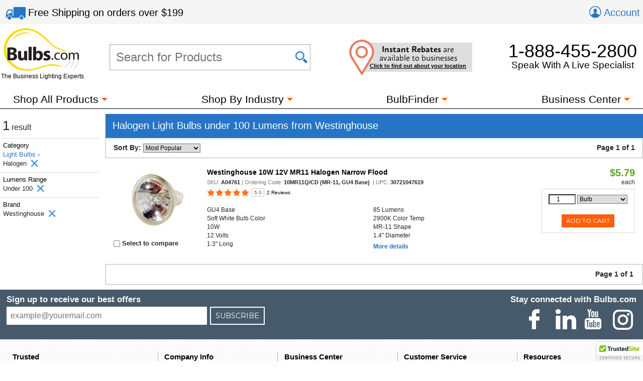

--- FILE ---
content_type: text/html; charset=utf-8
request_url: https://www.bulbs.com/Halogen_Bulbs/Under_100/Westinghouse/results.aspx
body_size: 29146
content:

<!DOCTYPE html>
<html lang="en">
	<head><link href="//fonts.googleapis.com/css?family=Montserrat" type="text/css" rel="stylesheet" /><link href="//use.typekit.net/lvi1gih.css" type="text/css" rel="stylesheet" />
<!-- BEGIN LivePerson Monitor. -->
<script type="text/javascript"> window.lpTag = window.lpTag || {}; if (typeof window.lpTag._tagCount === 'undefined') { window.lpTag = { site: '58539990' || '', section: lpTag.section || '', autoStart: lpTag.autoStart === false ? false : true, ovr: lpTag.ovr || {}, _v: '1.5.1', _tagCount: 1, protocol: location.protocol, events: { bind: function (app, ev, fn) { lpTag.defer(function () { lpTag.events.bind(app, ev, fn); }, 0); }, trigger: function (app, ev, json) { lpTag.defer(function () { lpTag.events.trigger(app, ev, json); }, 1); } }, defer: function (fn, fnType) { if (fnType == 0) { this._defB = this._defB || []; this._defB.push(fn); } else if (fnType == 1) { this._defT = this._defT || []; this._defT.push(fn); } else { this._defL = this._defL || []; this._defL.push(fn); } }, load: function (src, chr, id) { var t = this; setTimeout(function () { t._load(src, chr, id); }, 0); }, _load: function (src, chr, id) { var url = src; if (!src) { url = this.protocol + '//' + ((this.ovr && this.ovr.domain) ? this.ovr.domain : 'lptag.liveperson.net') + '/tag/tag.js?site=' + this.site; } var s = document.createElement('script'); s.setAttribute('charset', chr ? chr : 'UTF-8'); if (id) { s.setAttribute('id', id); } s.setAttribute('src', url); document.getElementsByTagName('head').item(0).appendChild(s); }, init: function () { this._timing = this._timing || {}; this._timing.start = (new Date()).getTime(); var that = this; if (window.attachEvent) { window.attachEvent('onload', function () { that._domReady('domReady'); }); } else { window.addEventListener('DOMContentLoaded', function () { that._domReady('contReady'); }, false); window.addEventListener('load', function () { that._domReady('domReady'); }, false); } if (typeof (window._lptStop) == 'undefined') { this.load(); } }, start: function () { this.autoStart = true; }, _domReady: function (n) { if (!this.isDom) { this.isDom = true; this.events.trigger('LPT', 'DOM_READY', { t: n }); } this._timing[n] = (new Date()).getTime(); }, vars: lpTag.vars || [], dbs: lpTag.dbs || [], ctn: lpTag.ctn || [], sdes: lpTag.sdes || [], ev: lpTag.ev || [] }; lpTag.init(); } else { window.lpTag._tagCount += 1; } </script>
<!-- END LivePerson Monitor. -->            <meta http-equiv="X-UA-Compatible" content="IE=edge"><meta http-equiv="Content-Type" content="text/html; charset=utf-8"><meta name="viewport" content="initial-scale = 1,width=device-width"><link href="/cssmin/18218/initial-bundle.min.css" type="text/css" rel="stylesheet" /><link href="/cssmin/18218/productpages.min.css" type="text/css" rel="stylesheet" /><link href="/cssmin/18218/landing_pages.min.css" type="text/css" rel="stylesheet" /><link href="/cssmin/18218/top-banner.min.css" type="text/css" rel="stylesheet" /><link href="/cssmin/18218/endecanav.min.css" type="text/css" rel="stylesheet" /><link href="/cssmin/18218/lineitemrepeater.min.css" type="text/css" rel="stylesheet" /><link href="/cssmin/18218/printall.min.css" type="text/css" rel="stylesheet" media="print" />
        <!-- google verification tag for bulbs.com domain, as opposed to www.bulbs.com -->
        <meta name="google-site-verification" content="Df5BQgZhonRwvj6StkyxOeVeP6Ut5_hrtm7PsZM9K78"><link rel="shortcut icon" href="/favicon.ico" /><link rel="apple-touch-icon" href="/apple-touch-icon.png" />
       <script type="application/ld+json">
        {
          "@context": "https://schema.org",
          "@type": "WebSite",
          "url": "https://www.bulbs.com/",
          "potentialAction": {
            "@type": "SearchAction",
            "target": "https://www.bulbs.com/results.aspx?Ntt={search_term}",
            "query-input": "required name=search_term"
          }
        }
        </script>
        
        <!-- Global site tag (gtag.js) - Google Ads Tracking: 858947197, Google Analytics: G-Z2N47VDFFZ -->
            <script async src="https://www.googletagmanager.com/gtag/js?id=G-Z2N47VDFFZ"></script>
            <script>
                window.dataLayer = window.dataLayer || [];
                function gtag(){dataLayer.push(arguments);}
                gtag('consent', 'default', {
                    'ad_user_data': 'granted',
                    'ad_personalization': 'granted',
                    'ad_storage': 'granted',
                    'analytics_storage': 'granted',
                    'region': 'US'
                });
                gtag('js', new Date());
                gtag('config', 'G-Z2N47VDFFZ', { 'page_title': 'Halogen Light Bulbs under 100 Lumens  from Westinghouse' });
                gtag('config', 'AW-858947197', { 'allow_enhanced_conversions': true });
                gtag('set', { 'currency': 'USD' });
            </script>
        
            <script>(function (w, d, t, r, u) { var f, n, i; w[u] = w[u] || [], f = function () { var o = { ti: "5422559" }; o.q = w[u], w[u] = new UET(o), w[u].push("pageLoad") }, n = d.createElement(t), n.src = r, n.async = 1, n.onload = n.onreadystatechange = function () { var s = this.readyState; s && s !== "loaded" && s !== "complete" || (f(), n.onload = n.onreadystatechange = null) }, i = d.getElementsByTagName(t)[0], i.parentNode.insertBefore(n, i) })(window, document, "script", "//bat.bing.com/bat.js", "uetq");
                window.uetq = window.uetq || [];
                window.uetq.push('consent', 'default', {
                    'ad_storage': 'granted'
                });
            </script><noscript><img src="//bat.bing.com/action/0?ti=5422559&Ver=2" height="0" width="0" style="display:none; visibility: hidden;" /></noscript>

        
        <!-- Bing code for remarketing-->
        
            <!-- Emarsys base script -->
            <script type="text/javascript">
                var ScarabQueue = ScarabQueue || [];
                (function (id) {
                    if (document.getElementById(id)) return;
                    var js = document.createElement('script'); js.id = id;
                    js.src = '//cdn.scarabresearch.com/js/159CD613C9CEA565/scarab-v2.js';
                    var fs = document.getElementsByTagName('script')[0];
                    fs.parentNode.insertBefore(js, fs);
                })('scarab-js-api');  
            </script>            
        <link rel="canonical" href="https://www.bulbs.com/Halogen_Bulbs/Under_100/Westinghouse/results.aspx" /><meta property="og:site_name" content="Bulbs.com"><meta property="fb:app_id" content="151150371587608"><meta property="og:m_title" content="Halogen Light Bulbs under 100 Lumens  from Westinghouse | Bulbs.com"><meta property="og:image" content="https://www.bulbs.com/images/resources/bulbs-com-logo-main-c.png"><meta property="og:url" content="https://www.bulbs.com/Halogen_Bulbs/Under_100/Westinghouse/results.aspx"><meta property="og:description" content="At Bulbs.com you can purchase Halogen Light Bulbs under 100 Lumens  from Westinghouse."><title>
	Halogen Light Bulbs under 100 Lumens  from Westinghouse | Bulbs.com
</title><meta name="description" content="At Bulbs.com you can purchase Halogen Light Bulbs under 100 Lumens  from Westinghouse." /><meta name="keywords" content="Light Bulbs,Westinghouse" />
<script>(window.BOOMR_mq=window.BOOMR_mq||[]).push(["addVar",{"rua.upush":"false","rua.cpush":"true","rua.upre":"false","rua.cpre":"false","rua.uprl":"false","rua.cprl":"false","rua.cprf":"false","rua.trans":"SJ-161eb97f-e142-4bb8-b2c5-a58d5506a2bc","rua.cook":"false","rua.ims":"false","rua.ufprl":"false","rua.cfprl":"false","rua.isuxp":"false","rua.texp":"norulematch","rua.ceh":"false","rua.ueh":"false","rua.ieh.st":"0"}]);</script>
                              <script>!function(a){var e="https://s.go-mpulse.net/boomerang/",t="addEventListener";if("True"=="True")a.BOOMR_config=a.BOOMR_config||{},a.BOOMR_config.PageParams=a.BOOMR_config.PageParams||{},a.BOOMR_config.PageParams.pci=!0,e="https://s2.go-mpulse.net/boomerang/";if(window.BOOMR_API_key="GDPL8-86T2M-2E7VQ-URVRV-5SJY4",function(){function n(e){a.BOOMR_onload=e&&e.timeStamp||(new Date).getTime()}if(!a.BOOMR||!a.BOOMR.version&&!a.BOOMR.snippetExecuted){a.BOOMR=a.BOOMR||{},a.BOOMR.snippetExecuted=!0;var i,_,o,r=document.createElement("iframe");if(a[t])a[t]("load",n,!1);else if(a.attachEvent)a.attachEvent("onload",n);r.src="javascript:void(0)",r.title="",r.role="presentation",(r.frameElement||r).style.cssText="width:0;height:0;border:0;display:none;",o=document.getElementsByTagName("script")[0],o.parentNode.insertBefore(r,o);try{_=r.contentWindow.document}catch(O){i=document.domain,r.src="javascript:var d=document.open();d.domain='"+i+"';void(0);",_=r.contentWindow.document}_.open()._l=function(){var a=this.createElement("script");if(i)this.domain=i;a.id="boomr-if-as",a.src=e+"GDPL8-86T2M-2E7VQ-URVRV-5SJY4",BOOMR_lstart=(new Date).getTime(),this.body.appendChild(a)},_.write("<bo"+'dy onload="document._l();">'),_.close()}}(),"".length>0)if(a&&"performance"in a&&a.performance&&"function"==typeof a.performance.setResourceTimingBufferSize)a.performance.setResourceTimingBufferSize();!function(){if(BOOMR=a.BOOMR||{},BOOMR.plugins=BOOMR.plugins||{},!BOOMR.plugins.AK){var e="true"=="true"?1:0,t="",n="amlkpeqx3iayo2l4boda-f-7bae363af-clientnsv4-s.akamaihd.net",i="false"=="true"?2:1,_={"ak.v":"39","ak.cp":"105005","ak.ai":parseInt("429093",10),"ak.ol":"0","ak.cr":9,"ak.ipv":4,"ak.proto":"h2","ak.rid":"3affd0bf","ak.r":47394,"ak.a2":e,"ak.m":"b","ak.n":"essl","ak.bpcip":"3.22.167.0","ak.cport":34170,"ak.gh":"23.33.84.209","ak.quicv":"","ak.tlsv":"tls1.3","ak.0rtt":"","ak.0rtt.ed":"","ak.csrc":"-","ak.acc":"","ak.t":"1769737094","ak.ak":"hOBiQwZUYzCg5VSAfCLimQ==jq+HyabAg6+Zgrvezg4EXKLT/jFeALZujGHl34cnKkBFLsJ3oDFIhcgxz8QM2yFAj19jnUx1P9UhCuCgHqmUqLPd8zE+tdIzzz+89M5f4grlPTTg9/jABjDCAkFvUQ+E5epWavRKh57oQJvXjggtHc8rYoSyABIXP/x5eDVS5mI8zleWHSZv1M3XGW8IvMPH1nmAMLxmim73dv8VYv/P6h/1MrXwDifU9F5JwfaDrqPO2N9+9aprcnxXGjIdlS1RBBIqnEOXD07LIak0PCeofz92jcUjkYvfY13Y1a7RX+HEPHPrXvllz1xxBif92jDeMU9zfaY/lz6y4X9w+Rh2k0SyCgHkE7tkqF0t0WDUP/2iL2Jz+wnWLgLUHORUB6k/r2bWQOHDuMCBVBXXr+x/w6gAlbnjN/o5jnNNomP1YmE=","ak.pv":"54","ak.dpoabenc":"","ak.tf":i};if(""!==t)_["ak.ruds"]=t;var o={i:!1,av:function(e){var t="http.initiator";if(e&&(!e[t]||"spa_hard"===e[t]))_["ak.feo"]=void 0!==a.aFeoApplied?1:0,BOOMR.addVar(_)},rv:function(){var a=["ak.bpcip","ak.cport","ak.cr","ak.csrc","ak.gh","ak.ipv","ak.m","ak.n","ak.ol","ak.proto","ak.quicv","ak.tlsv","ak.0rtt","ak.0rtt.ed","ak.r","ak.acc","ak.t","ak.tf"];BOOMR.removeVar(a)}};BOOMR.plugins.AK={akVars:_,akDNSPreFetchDomain:n,init:function(){if(!o.i){var a=BOOMR.subscribe;a("before_beacon",o.av,null,null),a("onbeacon",o.rv,null,null),o.i=!0}return this},is_complete:function(){return!0}}}}()}(window);</script></head>
	<body class="mdSearchResults">
		<form name="aspnetForm" method="post" action="/Halogen_Bulbs/Under_100/Westinghouse/results.aspx" id="aspnetForm">
<input type="hidden" name="__EVENTTARGET" id="__EVENTTARGET" value="" />
<input type="hidden" name="__EVENTARGUMENT" id="__EVENTARGUMENT" value="" />
<input type="hidden" name="__LASTFOCUS" id="__LASTFOCUS" value="" />
<input type="hidden" name="__VIEWSTATE" id="__VIEWSTATE" value="muOS8rowZadnQdBEiePjY8kID9ucXLoHOVkH+1DmZdeYGWlZIYIcrFuAsoMezouq7E5h4NG5GyFbQfVVrtLxwKLPAoixx4+BNfsKyXTl2NukXNqqVqYgeNO/RUQYqosrp14L9NnO3z3CoRlGTpieZYWsOsffQ97kelY7hiRKaEnpmcM6Fu1eBz+4SC600oRPzaW24qzl0Y3Eptm8kc1gxTM54pVjIjKiEXovf/5rMR+YSc67QabdjAz+j/BlTGgId0bespXwSYeovULvwYJrxj7LIc2OxiWL0XBJBMxnoIn1nOalyFUomKB9S5PDbw90fWtanAauC5AonYKdKmiotIKmueJnz3wxX5PkYRH7qI0uY39HpaBPCKg8BKdjyvq9HplfdF2o1A1sEfAy/aUe2e5LzFc+fILjCWqNjAAps93kppYS2mxOAavhRSMLzAYnkQ/qOPRZSUP53HJHDTmkuC2uQfgMNdQB4n95ImY/[base64]/PKBYv0RdQ3GDnfZ4Sap4vhJ+vcY3icTIA7p/wsu1z8fptE0793ZxlJNreX60puNqczCpg7zhNjouhv5BG+Y+5FLK5feTfjOw26dRB3AxakYOWMQy5ec8cV2zvPqRzaFj4ilTOQX3VqdYvIwwp6stOP6YtET+hgzcm1SSI1/kT87K9Wg28VBPhihpXufv0xsM7jfO4jQXQ0x9V0bK1jCYo3fSGrBv07g8YH5pZrIlgX3cssadec61fLbQqnMvxVkKbqd8kwCHO2CBDpOIY/H2GAx47jtXmUY6WdH5OfadPLVX1wFuDjtLHEIp8Wc2Bazf6Zuq5KoNCgsAQ0xR8pb3kaRgz12kEp5ktbprtu05V1nWvJpF7RTBTT1A0sJTEFfsSwY/URxkD04cXUja0AKGc2NDTBvraah+iI7hadXJchhrxRuKAJ1cs7uhSQxY0AtCq9C4D7YhbO0br8HUW+JDjhaEzoktgEaFt/5TyvBJSR7i9RnlPMGzKxwWXpy3yp8xemOmSlFmOzwzcJbWffTLYGNMbZEgpRdFydNAj5g69Mzun0XTw5xwmWjpdhbmIWkFhnWNaXJGwYBC7/RpiBIgvuFhoB9rn7GxAF25zno+wD1vtSJU9oriFkjKfNiMP9iERWtTH9RkMDv2fYhNA+OfbhxNo18HJ+aXDgDAaQaR+GABaX6Sz8jgnb6MalpkoBbrVBj7+THjqiFqecLngqK/c+DXDZE0x5PJPBshGkujtsoTAWf/tLCdF8EDc7lQrZXLH2pcDdwDH4/97kTdLVq4ksKWRiD/x/vIBuFVY1baXi/DolU08M6KWT6S61chru7x1e8Gxp6j9Us4sM9NHmvl1QbAwGhT6stwCG0zqZLxz/RjGrWnlxTOsko/jFy5QMVqjz3zBL0bMOmcnYXBSnqCtB0kDkC9A7iIZHRGdl4C9q+KDCt6bNslugl1O7E2Ydyx0gPbCVRxJY/PewU4XZVWMAi6Tu7y6wlWEHIT9/[base64]/eEaRRoCLlFaQOH3RCWJPRwaeVwDE5oQ6Apxfw6Wmrh9slgJSTwyF8lc4BK09cBSODs920bU13xiRG9QcL8Mww1hnJYKhTttFg5Uu9H82i4G82pUR6Xz6V9rFs2JHGdRuOadR7W3kHRa1vf2NglFX7zkg4M2cgaBWiMK/ud2cNSs0M7iWtOyLa7fT9XUxr2G8QaR33qiSa0UWi5F7MZ/ukw8H+KYv2lXB6ymJPy6CG0PkvhiIhYO5x4DcfqguI73kFdTsnVUuS0b5pR24XyeKkZyGiBVczO2t87jXCO7pprnvW3meIRw19SkvwYaH3Cj8LyREJM71MmdWhaaZD307gaIgL+vVDUmqZS/+DFjl697WLIQAN5lCeh/YYlVUT+el/EegYBzUaG+CHxteXkpCjGrD0h/HMdSy2jR9A3qETaKuaf0LCIHY3M4tH0jLftGZt205Zbu6ppcaQVzuTw5hYUa+QFD/[base64]/wMvcTZAUtZ5QorkTgkHicIDBBL3+nUai9mCLuStngmYQT4p8zmp20r+e1pZl8+xb0DgyWXN1W5NHaqI12mO77K3Bl1iBF4nbcDHCM2deEYsxJldYgHC2EDCpstF3/Zu/jm5F4S8cmoiLb21y9t/qkk8FEL5YnX7s+AmAjDdYmg1CPBCM9+9qSD02FfPLI6W/oex69DAL1uiZQi/3ZgPxO6PE7E7XBIXpSWYTQ6JxNm/GwLkp0ddWmWwkWy1MLLb5wIlrEnODc2BIYjTe3vYwlAaeklPb+QOCL/lSUOGG3Ez6E50PhN7fK0zk2yraHrX5bleMl9l/pvSyZch4zOspIaN0HmqCYxNCjaXuWqsjYJZV4MR69niSLyWrg+mYrqWDX0YY4zXbLPJjhVYrLG+tO1/4+qE6kYR3RlpenNO0lFYtz5cTBkFCtl4xEd6DEC16vF8TkFzm2+ocsBBR2Jkwl4kn+F4Kdaqptcz44mfsuETsXB31TDgQXhR4+WjaB9ncGuzwpyGtHSdvlg3z+9bzYz2FJfjoMH0RNOa9LkQ4IjJTYaJUS+TlrDC4p/qJ8DlydXPBkzdJIIafkUzYIHQBmbYjlH7T3mw4ab0QU5mYin7cUovIbc5puy8E0JumQPNaDsNSdt09u/EdWxN+2ZezNeQ9KMZb9YpsuJOZHv/SPXaBbtdAJn6QJGiUkR7Xqp5hpefwAAZzLkdlwMLcBgpfCG2y7ER/jK6iv/BNDSHlptfGwWvkwsg5s+zv0Q5bQQUXZH2zdo2rGOLM/io1xbAJ2HSS3e7BjHPvywF0qAA2M9j6i36gkommA9vNJCVmuyxNcl4TFLh0i8MyqWd1N29u1arLRKMSsGPRKyNKYY1+/iil7fQgeUc4GGDInbDAdkZiXmR6jxQitq+3WVsGP4dzLnteEVtrN42/i185TFIATHgy48YyciRhJIXzJDDCpJFHHiz9hPdw7SvBaenirQKHbhcSGI7wPZGQDRRkuj8nUl3NMqorIIakSpqyxZfVTpwTWdwQgc+MBrxrS/M05FMHtiP74Hn/ZZFFEo9PowCQrtRiBePjJoScvmgevTgEOkhYXYI3qUgMgorxNuwLrGw3++N+3VmIFmlNRGrk9BQMhQ85vc3OSSWk7qzdADzKV08DkE28XEBBi7g/8RG5b9BiyvZ7Df3xC58PnqAsKChOKaLvOcrxt5K9moGmbRmFN397zeJty8zNhIORRgWIEd2GAIr8jS6W60YastNFl+aU6i3TUClCQJvoNX62ntb5v2wZKzBF/c2OwBvp5Jz3I6FfR3HoWK4/tXV75xmo8wtpBGciQE9uaYOaDThsAiOBukRQ3IRqekJ0KIVIL7Nlg5iXMA3j9zSfsaAg91uiNFYyNIfMtImJegytOzvf/bh62hiPsVp6BFSfXwQWAxueucRApCThrUuBNBEQyeq+kSiXGAVsB/+9JVPBeLk+ZERA8FR1bnQ4uFrJM7YwL1wwe29MCuD7TStPeChhwnd6xtoN0Rse7F9ECuYm2Cj+4m0ocw8D+p780LUsCTTtkcNj4i/yQoDthLXMOt/l5facjTG5tb4U/JaPiF73zpZ5dqvWDnFqvtDODqEUY3LqQ7v85cbt0NE37TVlh7+hKZFnIc335wFTfu90GVEeW4ChMEbRSK7QXu94jTetVunKiaT5wiXF7OHGBdnQPpnFYVpAozPorFXEEXfS8X8LwmymlCa9Iw7OhCWrzpRIhhDbBaJ5oBdIc+JrG3zsna8G8/U5GdAyyc+Q4bSANZHgUDW7r/iPHjl1Zyf5V8dFVx2nxfi4drEBiTcMDAMuWa4s3i6mlXDFoL0AMeCMftcD//2vPKjMaGniHFbwXJyBS5xXBL/[base64]/p9w6ADoRhV1YnolEv8o18mc6JOoMxWTjD/JkpZyND/2+o8TBGLzlTm/pADAjI44vLxmi0TT5yBe743yL+/dBXfHfrW476Bn0k6GDt8maBQEMAeXv9VIuk2oolx5+YZ+whyUFeF+6M3RKneIqsLfOT90MR4eF7Y8QI5NDzZ5UqspwbkMXdNPQ/9Ae2+nHofT40gitPIzo0LLxJz2bQD0+7RbLldkdBK3glRy7TfEbQqApywGsST+A8qVyyaG+fQ3HVa49TONqOK3iulsfr2IhfQyr1yGp90mn8XpxdyCFpoy/m7U/hK/ijpjCoRbG3PivYIHBn9UFiH/bKQzZJuB6lSnXQcJJ7AM62d0x4gl+Ng1Vh8mShlkF9NjHKoUzT6dgg4LQEtR7J/LRXyvsnCsl+BReY6h5oJRDILBr6mGKihOnaiUdD5hH0Dhlhm8slJTCoaJ1D0+28QhlubPyrlRP2q4WYcbsHNjVL0fU/6yRv6AJLgcRBC7BAS9uXNIeY+5/TfTuZrKkAJXNo2Yylnpx/hs2+oSEym5kyZ566TdcGef+87fICCscg4fkfP2hGidox8FsD+Jqbp3ed2gJJ9NC4Y2r1K56emDGooob4DC2Ou8fBiIzbVT9t1T8LypEf5lCqJMxE8afn7pUhlhPPz2LUrzlHcVa0mdpXbcaVv1HtoH/YW9EMIH1fGg0Mm32zfyzqWR6K49eYfy4ielJzc8CYfbqGhP6shRbtDTfiLzxU4uT/vnwr59AiJOC7hnAK0a+Zx9wv6UabLlT0d8eREA6+0y0NCBH9DkfC193o8C6xqd3D66ZRdOCfqc09zVL5CfEoNyqilqyXg5mdqj6DMkUZg1+1L0ugxjhkDAR23wycSAkM2nT5mOsLcI+eDy+Jt9a2fKpUe/YEawNb5xuGNZW23MrPlRaWT1Hx0Fwbr/tQHwshS5q6IZtbXZF0sltup4w3KQ7mFZTFvhJqgFNNsonjv2Hg8s1sPyiAne/O72k0yjpVDCCFFl69EP3e8+FUHN3a04ObzE8UiuK+5Qm9FIBxd/wz53eXPYda/bEFTerprUV5LYLL+NIh5gmk28dKsA9ctWaG0mSJOLYACE+BQ6yLkXcJf1EUMF9PRTBaeKW0z/BX+ZccbSW6lzZsiFyPo3X2UdIKcJmbwBK4RVp72zfd79bZiazOUCbFy276tGRCNqNE1Zy8hT2IL9J/dHR22mFE8tqQJNpXrtB0/o1sfFv8N8zmWBev9oKYG6TyeKw+l1wVpusxGqI1Gp4myCrZZu8Hx/SqlgjrjKzFYEH2jZT+qGFl9hjumVw5R7CJ5pTHqig9nDen/nVKLybCaKQX04kW3wSgRCdKUdRoWX4sMPQNELwb0CeLhBw1KheBomxricwIVln9vgTd2LmA5rgTdpnmQZWcIUuHL1i/zm9B7rM27BC45x7SxVbbJpPgFn0DlA9rjmhDon04z9srV9isWaMArReGMiF/rub/wON7UDOR3lKh5Xcqcqz/jYQ3JUk3Y19I39GD1BOrybfYTnz2/h1NaiJz8sGCINrdH72ggtrrOK1XU6OfujL3POJ+hvKCMBaisLwFZXGRdTvRtTpdDifP2gNGsvIqy6QqfuQbR0UoRwNiQpx7KZ5dICILQ3cCUQVTV4JoQ7LVWkAqq0n/AhjbV7v7lUavQOZl6HpbmLZ7adEwOt3lEjbpZITuKZFC3Hga7RlatoGwUxOoXR5KPrQTwaTl0me63C745lQpst9UpQn+mAJAf+VSxRPBNGhsYYl2jQ/ucr18E0lM4unt1+y0GV3Y17/DYkXXVU4fCqMv+XpMzzGrTuxmQ8yF7cTI3SqKFeSdKRsleaMEnrZ5sasDiPzLjtUBl7bFiwHmjmBBTGCUhXgc9svG6cXsqTff8pnLynLUFfNO5ETUO3wSzLvhQIjyoPQfGGn2wLOoDCsFWLa9XR3WZ/lAN11phDgzupI5KCb5K7/YdvxdFdvFOVF2FaqH+PhukPrHzzHJj+lm2+l2c+mlT4ca1iUm709SiUGhuTa/pPL4BUrkwcnvmOkHcvePZfTlX/HHaAcDzv3KU4UiFDzcQX3NM3zq2KcSIPfBgv5JWwqviaTNE9vXjqk5+tUDvkdRmt+E7NO5SNGWEjRJf+cLzzhxvOcC1aMSiOr009/Gdze36hnYsp8KLwnmYVHMyXdBH+LWnTAm/dY7HWyrHXp1hoiapdSqciG+SJDG3h0bqOliyH6f2eQgf2CNEkfxD+h0bcffTc8ZV7rp3g/Kttc/pDsCTppNe45LIBRigwNbGh6dmABCISkeZYY0M9a9HtUfRh3KZB6Jbmf68MqZEk50NjFzG0ztjAhv5sbYrWyyZVco7oAoLxfpdV0qs+YMlj5yxhV2ijWXMMpp7SyBxZkrppmh4Lp2/EZi9d23/SW9I0ilsYjolMBxKBlxeQwMGz1JoyrsV1iUJlcYXOXMWRDaXnYynkRpEBOJoo4acLYCxJeyD2eDFEOo4gzXceF2VDjCTmvqzWC2Ec7TOvQYNDvxepR+GtIcjvHt5RUQe/hIIisweQdX7b7FP5zQfARhU2QQY0ylLHe9OQw9Xs7alNBJ2o9DTZ4AQyix+pTyutj/K7EZFQtAzImkcdYWul9dB00hQKemGUDTY5SKGCKj5glQdZhD0qTvt+ZOYhAI1YQMkRNOat32mZ1cxMJ3TpB81H7fGfgRRRZMiRNIvty8VBjuYUdpZ6cP98fzBlNKput1bkPRKh44+N+DHDRFeovhYdue0W/ovzXVqNZ0uOH9/M+AfrzSmWLjAEkixK1pr/4/NUJt7pcuZEkBY9egxOD97YBOGE6u+s7pInVjQGXtF3EO2cT7T2/BEkm9DRffIu6cHr/8ukMu7AD309w2PK1z4eAERTylC7Nv+sFyf/p26TYFjEXQt+4TAC1aPlk7OpQ6kKxopANDVfl+QVkkCMbABs3rxaWuX/AhBrOLv/C8TntbEGo5xEFqjyPYXOfZpwQU5y61iDYI/4NsxYlklODFXQggbmzk2ren37bFle4Tg8UNSIJ5g9kq5+CyEx9RRre7BKHjGhXdODhiMI27l+G5z1Y1dL4GnfzJIwwPp2GMqYKd9Gnte1SwMJwmfcG+U3lov+5/9SP7AZsmhgvBqaiNUaCtXguauBhWvS6rTQ/piyaRMoFMRLzu3wwG7XbbewpaHIU/6dbxuYPKRNK5ph4EMxK3IrzQSJW/9x/dYRCVH7Z7lGrIp2I7dtah7WfmKGJCnFMLOW3KzUjlLLwMEFU3KS24FSAPlEAFknFz3VW0xVE0HkbSI1yZP/Hd6NbEt+qW7YOnz+07OWOaMVyhEiX17YHJS5S8dFRu+4rPYJ6fx4p7fcBq539CNt5SBqR5VddiCoxGUbwVfS2ktCC1U+gynJuXDvou3pujCL4oHd+G9Sor3bPi1Hk0UYZh3oSyRgcZUrMKYM85PtWQkH/FgytaHzhe3inp5G0CAgxi+9T/GnndvVmb9rvdGnYNTpqbensnzVbQQG1X/Wv0OOA7uZatjn+F1uqokziP3DpzCTf6kGiPnl8PGJ6ryQmurRJk1x5vK+jG9s7lXCLxNeHFg+m918J/vunWfei9H7L9veNJ4RpqQyggmMe6uzE/yB1zglVBRQFIWR1ypyLQ3JYsui4Pdx2rRldQlstyeTFd1PiUyc8slPCCzWQrWDnz0pbddekANgI64BSTwTOlwrjVDqrwU/6v6jV9Z1eEJoL2Flr7NDDWBZb7oKG87b0M6nHHytkfbRXfoZJVs/Ma8LsRyYNLRpBFuWSKs0CXhJDdfNRqMF4qMj34uWgHIJ84paDplXGd8bfVdq/oVK1tEwbEnIT2GFPtZN2NGIW2ecfKmeMNOWdMEVmdp05EDU2Rg+aKdteZoGfHlJ960fyFSpxhdcCwa9iqtxdsko7B31lfr/J19uKou2Y39hN17FfVhziI4tVZwvG67QekssUd5/ZF3ggBrCMHdSCK2u4KhYNiQKqyPj1S3UA+t85NlVWF1Wn242hCZtp+VWdL39tDgM8hIJu6QYTSwmpfxYU2pblETV7PonqFB/2Dlnq2I/7QmVcJQFLBSi06dDzmu1jVD2xPvU5Vm262m8VX0/LrXf2ZIqPTwGy0VNp1E3OPg5669p3gFNNuSEMctJJC5KE+zdbrCbnWFK+mwAkKXxOoSxusw4fCjjTdv4AJTDGhKR5YkwRdn6xGSgG6I68ULOjvCVT7tD/aCxLNEP16sCMULelHCfsYeFQRsjN3HdHxSfIA0NXN6CW6DPuBfuzpgd5iMGWPcnQPKP4uXzu3+m+7XNNJr2Cvc809rN2cHT4j4fof3ugq0xeGi5xKl7rJZZfaCg3KMppcAcvWdNIZp3qZ9zLAM8f+lUa9owEcmwb3122CO0dTEf5/4mWOV9UrR4+6FG3j+5WJiXFBFDsDS3kaPIxnOuvGDEmHyHL6AATVyd+0PpuKlZThDhyanMK5XPmUQOVPGShQg6tcaEp124Wp5YUug8wzgoht1TGyOFoE2YIiuW8IyWX6u4L2YPaITOD8dK209z43QPUTspUCQgbGXz6tbFhOyjjdVjSGdEvvyFRPrC00iy6RyI/yC9V/9jCAcJC1C7aCB1CHO5nkkB9we3hOKIadN680MAgoawORhMgWtmYq997vxON0acB9GqWoKab4BqfPyI9mpN39cMNLR0+LFqZ0BldAnf+jB31C+dKyk5JToYV7H920cGwlL4r/6tI+HeXQcnwXgtW2U2y0nSTox6v6VHPAWur+Dim4dTUajyvbrvGGAnX15w8sQ68SEsVEa32FAMY/tQOL2/DRTVUSSQh2ouJ+MnGuQfHoIofsI6mdRewKlTDk9+s7ZQef/E/5xARSSQggnj0a6SJHFDZysl8g5HMLd7IQy5VFJRkDZBYCmiXWLtzoxkoEqP8QE23iMep+osgJFDqbutRp5dCfBwKRbNcdSk9ED3uCIgd3skvkb9r/aCd7daltI9ElbIX75TeHjzwoKNvtxvrdNHAcs3sniY0skRkfwVbK7GOQmIQy04L9G9kd/QXnLptPZfP7t3ZPhTlENLiv2kRIFZKzYAAG6uGZQ8sErZ9ltug/oqBe481oucD9tkcd7igVdo6MaavClHbOx/bIFH8QnTvUf+p5p3D2g1m6AU1Q2iwIvWiAFB9YIb6rHiRZ0R9rmYOk4KlHINKDLrJC/[base64]/3hL/i2EhtkW15xv1Cb6SWO7Sg30rqeyRDMXL8ElZJrOP8x8KUGwKA8t4xAuTSuYIpIEbFZweuzhzuHa//2WlnMKdfwDvpO9EKNzKIRNd5WapgyK+tcLvRLpr0U4147PQd5vKU6xCdg1fzgaKPaTIIJlrCEtqCYMFJ8rTOftMK9Sn0AQmS8PTggwz1Mf3Bzy9sj1qJmPYtP/FBWlNBfDaIoHF8fJipK7sTxZ3HMlH2pQzYb0n3lophc8cmoioqUMEz3GpNtwwRXLWYOA4fCUN/DSATnwYJls+kA4Fgp7dWIkJLKz56WsjfIxcfdhVVIBw3FcG3LQCZIlOS/P6Sn5plEJiO10vX79SGZohSTXnOgrJtXSzleDhAkjpX5foHWusBEzVF3CCreFHK3JX+ko/pZuZXxis4Whk4oVLFkxC3xPohotDNgHJaXmtQEF7U0oRsMpiDSkmAaLiIdeS9yh2N4DM1UJOohBarlh1P9Kaijrs0QQO/a3dKaNJYusOhyZN2l84B+TOLAQju+77z6t4cwkF8xpkeOn7MtMx6oWqgLByRk9E0B5XeYzoF7Z8VLQrQl0JNSgKiQO7+sYLrSxD3rLXhxIe/V4IelxJSXMCt9knDS6d8S8vt+XH22B80RuzeVmEiv59rJwbPnXjAS2t9X3dA8pRLjXRgrEKEJfyZoHCgyLIELwLUXrDXqgLVVQcgSzyBlC/rxpNy/zaKy7qQ3xVJMctzw7ubE0EzPd2WRiP6y2ysWqp5aiGNJQx5yw0q8uzSJI51DKKNFanNpXe5y/CqXS4ZETPojhQ+R5N13T2JwXYk3LbXE5ijzYRUQxD8Uc5NSr/nIzVGut5yZFXFfvalFZCsNbZSrMpcSjD48zeXWu1ojz4yNvW/iu03WTp6mi1F/tRxzIDfEYo0oLHzHoBkWI7BoptbcQNsbKTXG6EkPZlFsUudbB0sICWgaVyV5NMamdzoiUYSmaa2/AW9F/3i1kHp1dt+RJ0Hm5thuJ351QFYc44oZNU7dcY4hl3DfoqWPEnB54Bi74wA5KBvZ4nBUrT9LnaMYPypvCxykA0pzruSn7lM1ISyioIRCL7t1St5aKo+IjUD+mE2hwbX/qsxHQ2EeV9uMOr2r1m6m6jtGa7L+V7xRFuF8DW+ikA2kUXWYmdWs69OxHDChextfM7TG005jffY6bCOAlijmEwX2DeB2tdSuWSt3xzkp49s4srEJ/3n6Ah5bOMTwruAYS6/bzwFIyKEUYcn7gmbzGI13EubRrg8/sVkmxeMjS8z4TbVcTL+xjO7ymzGfo1nZHPF60tvQb/amt1OJ4gpdXs3pJI02jGIoSQAOKAnZum/ZKtWJbifG68PZ97Rb86RTkNq9ytgKSLD5n5Em4mywwX/y4Ly/gQ3TVI243pghgMtRH6Zpc2Ho3FH+t0gA+QK5p/SD80zvMqsJEcwKZp5GzNfwXRlWSNjO7cCXFOY0TdXmJD2U3QOA1dcnQuTEvQYOJXa249a2KYQn/qRp5TglpLoc5U7nN+usp6B4Lx3RIz/XdD8S83mYPP1Whu3zkxnc7J6/6ep9mFDd+s2IpYpLOEXGZb4djhQUsl2Cr2iMwdkoS2S3L4K3L0mulAprOgtZ6/OTthdOcCEXbnOZshNUnx9tyEv0btB5INwcUKeItuds6hnCsfvZ8KSuhPPSKmlFNTvbloecNSbGXRBwHAlNS4xLo/9nC/jPnp/tqpVw2Hc1lcqPf3nA8upN1zLJL4eb4AWQBsnPHeYLrRbr28G5MlvBkGtohU3mCUtcAhDMLJzU4aqRDVdv8Qvp+huYn7lYa/C+57jpQq/0yCmTgQ7YRI480P02DD580VLI9azqSQwbl7t8AO2CuWLNxth10KC5BGUsUpfYtfKCr1JZoyeO5AjrgSPOMY5oPAlZ1IXGOGd2z7jpJRC2XFCtEb78bHkc8LQgtKg0vtYTY4VrDuvAJvC8Dwo+I0dELRHa42Ws4cYEnh8AmOyGDbYyu3eIvKie/x2/cqAF6v7Rj8r4+RBBWt7MC1lUG46Mtmcr9f8oO/xuxlx/eSfatqbuc8eELojyOjUJF9MclGRFKqmd8GwW9HGLbRLZhvko6ovLzpaKpNxNQz1fpMrQINJVgs07F7vh/ZSIdS4iS2a9WNlVPRn9yexSrYzd70fVqCZ6KoqFiAD4+XWTO5XamoTUaGsFvJdeo2Ah4cnAQizfVPGJvfmzmhOMb2i/CXkqmkYrkjmKJhPFV5fmWgUi7M1QnyQ6gv40ygH24Q7zL5chGq5YSvu0yPVXSHQX5GInP/HOsap6vMkX2ozb49QgQtk997Mg0eQE2ozO3GtX2rP6/JvQ32j06smmdvN0fPnCw+V+k+O3oAe1B/10aUjrH77xHC3UhnICMEpF5Jh/tTs56/z7vtWmvkLqsO3vJ/JMWe6ZbB44mDYMtBUrGhbtXvARfBuCWoBucLctxBMacijWDgkXqQcozn4bC7D52Oubj84vAxSW2gR0HhG3dYj3sHsV5K2k8e7+t9EPsmwuhmSmZ9VwKF4FnumBJhg7C7z+sjvggFHL9uIbOq1oKsxhZj7CPn2eDIcueGXFhvUZ/bYsYNAPCgxxVz5sWwzHv8JRnAtazEL3hIJHWw5rk0bQpDob41Ok09TNY+9izkv+GEzyV0GYjH0qoaeW4s5nEpO/LY2m13WLDYvgOfZ5CU+nzQualvY15dPo1BUMm49y4J9hvJRbkEcptFUOTRSD3M+8qYGWPZdD4XTrfQFgiJS8kxkxPEAnVtl/+pgWrnOLE5TpFb/zjg2ZQ8UQK1poZ1U3/gd7kzR0F9vqPaBfelye8t6hnaSvWQrOxXlIYtfZ/04FMq25t8jhYnl9VlyqJEPyCHYtDIn2EM1uTcYPcvVoM24nLY03U6QN6mzBNs+0tcam7wntBSWVq5DWEksMydM0IApX5on3vxesF64l+jODspp2ymw4p8/j/yiQsMWOtPE5qwA0AFfzfEgueAl7uRdpR9U0atomVt1RBkVHu795TT53aFMsXmDAFJoH76nznrn+DhX/KQu7ALc/+S2jDLBAbH6Htl5ITAdiVnD55Rqo5qUZohgmF7TP598bbbfapvUl7S2zStAaTm/errBRDTlZLStB8CMdP97Z1DO9urV1qvdMPyl7rRx4chJ15moz/5jXkVnIvpvsy+hww3AYHPIWakj7AC/Xr7JZsX99yBwcMAM5BOtHbjmmTDfn4p+8FvQPY9HkqkPYOIXLbrN4oZkqaL36oxEA9sz+aCNFprJx4xVuDe2Pxe4qf+czwRmHXKVt3HBB8kOOiA/p+/onR1LgFXkrGFrXwx5FR6fbeUYyNAltq+Pge7ko+dQ+sVz56fwOjpad9evj1W4ByF+0KWQdSkrVL4dh1D74c3d+3YDacPybH4xj8hPWB+swY7Z4NJvQrhtU+F15dkSVbdZPQ+lf/BOxdDGoK3xOT5TbYy+sldMW10jYhpC862LgVLBDZvMnhArX99cjRty4V5dfEbFfclswr24Ip5id3ZlBdYxTadA+k5PzUjWnXvrdnNUm+8nAZeubVclyFiWpda67TKYRIlmm/xmbJKTGerAxUNFtjkMmNecb0VXAfnGr9Sq29xAa8txQyJVy0u9zmKi36+In0tvSF1ek/Q7QLnouHziSGiYimbXfGY9/f2EQtM9LlM16npQWdeUyAa6csZF4Te7FrmHqeAjlhixgRIyqgjM76Td0HIg6rUe8w/9bihzgCFtnJ40DuV98WQbX7IAMx7/T3PayzmkowkyGmMttaN9ykHKY0XGlztwPyW6Frqq/SYu2+OdpbXersXBRU1o8DQ48pnH3Y94HPYqjjwjJzuMAvgDLmx29zNSMtHfbWJJlZQ0IGI2VFOXh12uH+rPtGcTPvDheWx7YM7B8cJTCo3CELCy2OlhNsmbLtp0IH7ovRwX+TqSh/eS0slt6ILetTUhRK/zOhvC7CljuZlSH6hBzJXsyuqPSgbr7yN09ENb0grLs/HlH+vHVtmyoOUrp4wsjQ4BOwuT0Ct+5kz0s2IIMxq5NwJ/WV5pWKYVpgTllzUYd/pLDiRvyOrO8JRF0TAbrb1x/IgUglv9zHW4d5ejAv7wFgxKJeHAgZmFQYjdpXeXYXDBhp2MGATUuMRm7kNt0bL2oo0PbDSiZPqO/yu5YKw/R81Eytr9gx42TnVIA1eQQXTb+w4XOFCxfwqfVf9n1HWnlvMexDJcIJ+TYEKOxG7tK+Jv45bf7x5npVqKE7vrzIoP35394XTi/GSTKde/C5H7WS9O3V37vRYBNqq9hV/bVkPKO++kCGos31AqeLOtKfzpLIwXKA+NuOeBmzf3RBWm+BdiWXIvVqRnV9BRQmoqdnPUjktTzzaFB9TwiTBi9OJN6RB8v3L+Lp+iz168sYbNQRW3XRAriPZVEtxq3qIh46M6gZE1HBp3OIL+NfZeyyS3vKtBJ0UAEqacIEST7x9nf64Ul/Jp/4uVItX2ubkPZa0JRICM4oSNxD4JwIBxMhaTDNwE2c9OoosQQl0jZEyLMbYahHyWh5EG/3HD+AvERD3019NjfeEqDXo1vKBm3XU2SGlXCPf1+AJ/2e1qTMtpLiv14d4JLu5OjaPM4KyCHWXKuDozDTwDjCn2vA+iZfU3LitaKBgfi0jUxV1WZkOs3orZCEZUtrIEs7P/yyY3SBRnQz0tqY5Rbx4TmHW/lMeXInU2mdwr/Nd9gqyc15Zv/vegQu6Czmhg1zuBbXpDLw9E5+vtyV9FVXzfGHrViTbGbZAHGpZLaKk1MmYLFiqmUlld29EtUpNSvZ+rIgH1JKgOCof+0qM5Qvo/5QkokkLQ+SUxQjXb/[base64]/7EMS5bQE0tw0EKU/hFl+dgCpwe7EUS3T3trIivbC9GG1hPqmETV0ANAgeflAU7ON4wy39CV0MiktSTpwNQCCoo87c4SJVLXO+qxYjHcE07ailAysXhllIO0cWUfDVHnYDz3kxQhjkNk+LoUqo+DK8Me9cdHoW5rcBv7b2lKNqNqlDzEnSQ73fSc1TD/beaT6JqIVGTT5ogzVlSe3glS3gzLq1Nl3qkzwkbA0JFf8kuOkggEQs33SGCSnG5fT6H2WYaJtTbXhKjOUh+2rylGqBKAQqoa7Hx1zoVHhVvkvaq+vULiltX2aZ32IurMeIt/[base64]/EhvGA2si97A51goiyqz8Rq/cV6DMrU/g8tFM5lTRTvHPYrX5OAfC23+IIb0+xDYxHiSt7tkJ+sLVIUkoCZOwjB/pybrsiq9ObqDbBZTDSVPkOpiMt8r0DAPVqkci7UPwvADWghjGoW9pUJlRKrfjTTnIpfAmRjNnVBscWV5V7pZzAzLfKs91qS8uMU7Mu2FWO5OhojrJEC8NnI6GvBzTGzOq9WhDI=" />

<script type="text/javascript">
<!--
var theForm = document.forms['aspnetForm'];
if (!theForm) {
    theForm = document.aspnetForm;
}
function __doPostBack(eventTarget, eventArgument) {
    if (!theForm.onsubmit || (theForm.onsubmit() != false)) {
        theForm.__EVENTTARGET.value = eventTarget;
        theForm.__EVENTARGUMENT.value = eventArgument;
        theForm.submit();
    }
}
// -->
</script>



<script src="/jsmin/18220/initial-bundle.min.js" type="text/javascript"></script>
<script src="/jsmin/18220/top-banner.min.js" type="text/javascript"></script>
<script src="/jsmin/18220/rebate-lookup.min.js" type="text/javascript"></script>
<script src="/jsmin/18220/searchsuggest.min.js" type="text/javascript"></script>
<script src="/jsmin/18220/endecanav.min.js" type="text/javascript"></script>
<script src="/jsmin/18220/add-to-cart.min.js" type="text/javascript"></script>
<script src="/jsmin/18220/multimediaviewer.min.js" type="text/javascript"></script>
<script src="//ui.powerreviews.com/stable/4.1/ui.js" type="text/javascript"></script>
<script src="/jsmin/18220/footer.min.js" type="text/javascript"></script>
<input type="hidden" name="__VIEWSTATEGENERATOR" id="__VIEWSTATEGENERATOR" value="63301E89" />
<input type="hidden" name="__EVENTVALIDATION" id="__EVENTVALIDATION" value="dFB2HwNXW5TXjgNwdID9MYGLr5MWf91j6kzm7Hn12RJ4bqNl/xYAQB8Ox/6yVLkoWz7ff+ZSKS4/H926OuwRiZTYkBVKfTNddT+xDFH/Z+91c4hV3or+yBa+z0vDmAQAXrw4mL4Eop57sWt2I6RjYL3ZD7/jwa5enmELnOmNbcU+J6fvNEQJLNqJSnKfMDhtYbCmmANh+L929fpD4mmMsAp1jxhvZXyb1EVCfP/wT78oaHayPjlblZKE+R9CJcjePEQWCSV5zvvG7q7XZFx2OX6UNb9BEQVxZnxU1YDCwK8tTwgNGu+FS7YI/KJlhGHJTkngDcBUa+SH2bKKnwDIO0b+Q2mqrjm5kJy0VhktWkXLITWSb6hheErpaFNKjG7K5klh1xG0kE5vAQCYvL5qoV2xbUqQwxc0oQvcxW0dkMVv72ysOW3K/9yPSH+NZjXDqRRD7niCYrtuL3/jcBI45cLK5UO8RVxio7Upu4lXV+Z2uFEb" />
            
            
            
<div id="AccessibilitySkipLinks">
    <ul>
            <li><a id="_ctl0_SkipLinks_rptrLinks__ctl1_SkipLink" tabindex="1" href="javascript:window.scrollToElement(&#39;ProductLink0&#39;)">Skip to results</a></li>
        </ul>
</div>
			
				
<div id="TBHolder" role="banner">
    <div class="topBarWrapperBG"></div>
    <div id="TBBody" class="noPrint searchExpanded">
        <div id="TopBar">
            <span class="freeShipMessageWrapper topMenu">
                <img src="/images/resources/blue-lorry.png" alt="" /><span class="freeShipMessage" title="Click to View Details" onclick="doShippingPop()" id="FreeShipMessage">Free Shipping <span class="qualification">on orders over <span class="limitValue">$199</span></span></span></span>
            
            
            
            <!-- BEGIN LivePerson Button Code -->
            <div id="btnTopBannerChat" class="topMenu"></div>
            <!-- END LivePerson Button code -->
            <!-- AccountsMenu -->
            <div id="AccountsMenu" class="topMenu">
                <a id="AccountsTitle" href="/bulbtrack.aspx">Account</a>
                <ul id="_ctl0_TopBannerPlaceHolder_TopSiteBanner_SignedInOptionsList">
                    
                    <li><a href="/ssl/custedit.aspx" id="_ctl0_TopBannerPlaceHolder_TopSiteBanner_LogOutLink">Sign In</a></li>
                </ul>
            </div>
            
                <!-- CartMenu -->
                <div id="CartMenu" class="topMenu empty">
                    <a id="ShopCartButton" href="/shoppingcart.aspx" title="Shopping Cart" class="cartLink">
                        empty</a>
                    
<div id="MiniCart" class="emptyCart" cartid="">
     <div class="cartHeader">
         0 items in your cart
     </div>
    
    <div class="cartSubtotal">
        Cart Subtotal: <span class="currency">$0.00</span>
    </div>
    <div class="freeShipping">
        
<div class="freeShipMessage">
    <p class="headline">Add $199.0 to qualify for Free Ground Shipping*</p>
   	<p id="_ctl0_TopBannerPlaceHolder_TopSiteBanner_MiniCart1_FreeShipMessage_SubHeadline" class="subHead">ONLY 14.95 flat rate shipping on orders under $199.</p>
    <span class="miniCartDisclaimer">
 	    * Some exclusions apply<a href="javascript:doShippingPop()" id="_ctl0_TopBannerPlaceHolder_TopSiteBanner_MiniCart1_FreeShipMessage_lnkViewDetails">View Details</a>
    </span> 
</div>
    </div>
    <div class="goPanel">
        <a id="_ctl0_TopBannerPlaceHolder_TopSiteBanner_MiniCart1_btnCart" class="bulbsButton btnYellowLarge" role="button" href="/shoppingcart.aspx"><span class="btnContentLarge  ">View cart & begin checkout</span></a>
    </div>
</div>

                </div>
            
        </div>
        <a class="mainLogo" href="/" title="Bulbs.com Home">
            <img src="/images/resources/bulbs-com-logo-main-c.png" alt="Company logo" />
            <span class="tagLine">The&nbsp;Business&nbsp;Lighting Experts</span>
        </a>
            
            <div id="RebatePromo">
                <img class="rebateLocationIcon" alt="" src="/images/icons/rebate-location.png" />
                <em>Instant Rebates</em> are available to businesses
                <a href="/rebates">Click to find out about your location</a>
            </div>
            
            
        <div id="TopSearch">
            
<div class="endecaSearch">
    <div class="searchBoxContainer" role="search">
	    <input name="_ctl0:TopBannerPlaceHolder:TopSiteBanner:EndecaSearch1:txtEndecaSearch" type="text" maxlength="1000" id="_ctl0_TopBannerPlaceHolder_TopSiteBanner_EndecaSearch1_txtEndecaSearch" tabindex="1" title="Search for Products" class="searchTxtBox empty" autocomplete="off" />
        <span class="suggestBox" style="display:none"></span>
	    <a id="_ctl0_TopBannerPlaceHolder_TopSiteBanner_EndecaSearch1_btnSearch" tabindex="1" class="searchButton" role="button" alt="Search" title="Search" name="Search" href="javascript:__doPostBack(&#39;_ctl0$TopBannerPlaceHolder$TopSiteBanner$EndecaSearch1$btnSearch&#39;,&#39;&#39;)"></a>
    </div>
</div>

        </div>
        <div id="TBInfoPanel">
            <span id="PhoneIcon"></span>
            <div id="ContactDetails" >
                <a href="tel:+1 888 455 2800" class="phone" rel="nofollow">1-888-455-2800</a>
                <p class="callus">Speak With A Live Specialist</p>
            </div>
        </div>
    </div>
    <!-- TBBody -->
</div>
<div id="MainMenuBar" role="navigation" class="noPrint">
    <div id="MainMenuBarItems">
        
<div id="CategoriesTopNav" class="menu">
    <a id="ShopByCategoryTab" class="menuTab" href="/results.aspx">Shop All Products</a>
    <ul id="catLevel1" class="menuDropDown">
        
         <li class="catLevel1"><a href="/Light_Bulbs/results.aspx" class="navLink1">Light Bulbs</a>
                <div class="categoryPreviewPanel" image="lightbulbs.png">
                    
                    
                        <picture>
                            <source srcset="/images/menucategories-narrow/lightbulbs.jpg" media="(max-width:600px)" />
                            <img class="categoryPreviewImage" src="/images/menucategories/lightbulbs.png" alt="" />
                        </picture>
                    <div class="contentList">
                        <p class="title">Light Bulbs</p>
                    <ul class="catContents">
                            <li class="catLevel2" image="main_led.png"><a class="navLink2" href="/LED_Bulbs/results.aspx">LED</a></li>
                            
                        
                            <li class="catLevel2" image="main_halogen.png"><a class="navLink2" href="/Halogen_Bulbs/results.aspx">Halogen</a></li>
                            
                        
                            <li class="catLevel2" image="main_fltube.png"><a class="navLink2" href="/Fluorescent_Bulbs/results.aspx">Fluorescent</a></li>
                            
                        
                            <li class="catLevel2" image="main_cfl_a.png"><a class="navLink2" href="/Compact_Fluorescent_Plug--in/results.aspx">CFL Plug-in</a></li>
                            
                        
                            <li class="catLevel2" image="main_auto.png"><a class="navLink2" href="/Automotive_Lighting/results.aspx">Automotive</a></li>
                            
                        
                            <li class="catLevel2" image="main_ansi.png"><a class="navLink2" href="/ANSI_Code_Bulbs/results.aspx">ANSI Code</a></li>
                            
                        
                            <li class="catLevel2" image="main_hid.png"><a class="navLink2" href="/High_Intensity_Discharge_(HID)/results.aspx">HID</a></li>
                            </ul><ul class="catContents">
                        
                            <li class="catLevel2" image="main_incd.png"><a class="navLink2" href="/Incandescent_Bulbs/results.aspx">Incandescent</a></li>
                            
                        
                            <li class="catLevel2" image="main_mini.png"><a class="navLink2" href="/Miniature_Bulbs/results.aspx">Miniature</a></li>
                            
                        
                            <li class="catLevel2" image="main_sealb.png"><a class="navLink2" href="/Sealed_Beam-Light_Bulbs-Category/results.aspx">Sealed Beam</a></li>
                            
                        
                            <li class="catLevel2" image="main_air.png"><a class="navLink2" href="/Airfield_Lighting/results.aspx">Airfield</a></li>
                            
                        
                            <li class="catLevel2" image="main_specb.png"><a class="navLink2" href="/Specialty_Bulbs/results.aspx">Specialty</a></li>
                            
                        
                            <li class="catLevel2" image="bulbs_recycling.png"><a class="navLink2" href="/Bulb_Recycling/results.aspx">Recycling</a></li>
                            
                        </ul>
                    <div class="shopAllWrapper">
                        <a id="_ctl0_TopBannerPlaceHolder_TopSiteBanner_catMenu_repeaterCats1__ctl1_shopAllButton" class="bulbsButton" role="button" href="/Light_Bulbs/results.aspx"><span class="btnContent  ">Shop All</span></a>
                    </div></div>
                </div>
         </li>
        
         <li class="catLevel1"><a href="/Fixtures/results.aspx" class="navLink1">Fixtures</a>
                <div class="categoryPreviewPanel" image="fixtures.png">
                    
                    
                        <picture>
                            <source srcset="/images/menucategories-narrow/fixtures.jpg" media="(max-width:600px)" />
                            <img class="categoryPreviewImage" src="/images/menucategories/fixtures.png" alt="" />
                        </picture>
                    <div class="contentList">
                        <p class="title">Lighting Fixtures</p>
                    <ul class="catContents">
                            <li class="catLevel2" image="ceiling_fixt.png"><a class="navLink2" href="/Ceiling-Fixtures-Category/results.aspx">Ceiling</a></li>
                            
                        
                            <li class="catLevel2" image="under_cove.png"><a class="navLink2" href="/Undercabinet_&_Cove/results.aspx">Undercabinet & Cove</a></li>
                            
                        
                            <li class="catLevel2" image="em_exit.png"><a class="navLink2" href="/Security/results.aspx">Security</a></li>
                            
                        
                            <li class="catLevel2" image="stairwell.png"><a class="navLink2" href="/Stairwell_Fixtures/results.aspx">Stairwell</a></li>
                            
                        
                            <li class="catLevel2" image="wall_sconce_fixt.png"><a class="navLink2" href="/Wall_Sconces/results.aspx">Wall Sconces</a></li>
                            
                        
                            <li class="catLevel2" image="outdoor_fixt.png"><a class="navLink2" href="/Outdoor-Fixtures-Category/results.aspx">Outdoor</a></li>
                            </ul><ul class="catContents">
                        
                            <li class="catLevel2" image="solar.png"><a class="navLink2" href="/Solar_Lighting/results.aspx">Solar</a></li>
                            
                        
                            <li class="catLevel2" image="accessories_fixt.png"><a class="navLink2" href="/Accessories/results.aspx">Accessories</a></li>
                            
                        
                            <li class="catLevel2" image="retrofit.png"><a class="navLink2" href="/Retrofit_Kits/results.aspx">Retrofit Kits</a></li>
                            
                        
                            <li class="catLevel2" image="germicidal.png"><a class="navLink2" href="/Germicidal_Fixtures/results.aspx">Germicidal</a></li>
                            
                        
                            <li class="catLevel2" image="site-lights.png"><a class="navLink2" href="/Job_Site_Lighting/results.aspx">Job Site Lighting</a></li>
                            
                        </ul>
                    <div class="shopAllWrapper">
                        <a id="_ctl0_TopBannerPlaceHolder_TopSiteBanner_catMenu_repeaterCats1__ctl2_shopAllButton" class="bulbsButton" role="button" href="/Fixtures/results.aspx"><span class="btnContent  ">Shop All</span></a>
                    </div></div>
                </div>
         </li>
        
         <li class="catLevel1"><a href="/Ballasts/results.aspx" class="navLink1">Ballasts & Drivers</a>
                <div class="categoryPreviewPanel" image="ballast.png">
                    
                    
                        <picture>
                            <source srcset="/images/menucategories-narrow/ballast.jpg" media="(max-width:600px)" />
                            <img class="categoryPreviewImage" src="/images/menucategories/ballast.png" alt="" />
                        </picture>
                    <div class="contentList">
                        <p class="title">Ballasts & Drivers</p>
                    <ul class="catContents">
                            <li class="catLevel2" image="emerbalfl.png"><a class="navLink2" href="/Emergency_Ballasts/results.aspx">Emergency</a></li>
                            
                        
                            <li class="catLevel2" image="circline_ballast.png"><a class="navLink2" href="/Fluorescent_Ballasts_--_Circline/results.aspx">Circline</a></li>
                            
                        
                            <li class="catLevel2" image="fl2p4p_ballast.png"><a class="navLink2" href="/Fluorescent_Ballasts_--_Compact_(CFL)_Plug_In/results.aspx">CFL Plug In</a></li>
                            
                        
                            <li class="catLevel2" image="adv_mag_elec.png"><a class="navLink2" href="/Fluorescent_Ballasts_--_Linear/results.aspx">Linear</a></li>
                            
                        
                            <li class="catLevel2" image="flu_ballast_ubent.png"><a class="navLink2" href="/Fluorescent_Ballasts_--_U--Bent/results.aspx">U-Bent</a></li>
                            
                        
                            <li class="catLevel2" image="hid_ballasts.png"><a class="navLink2" href="/High_Intensity_Discharge_(HID)_Ballasts/results.aspx">HID</a></li>
                            </ul><ul class="catContents">
                        
                            <li class="catLevel2" image="sign_ballasts.png"><a class="navLink2" href="/Sign_Ballasts/results.aspx">Sign</a></li>
                            
                        
                            <li class="catLevel2" image="fulham.png"><a class="navLink2" href="/Fulham_Ballasts/results.aspx">Fulham</a></li>
                            
                        
                            <li class="catLevel2" image="germicidal-ballasts.png"><a class="navLink2" href="/Germicidal_Ballasts/results.aspx">Germicidal</a></li>
                            
                        
                            <li class="catLevel2" image="ballast_recycling.png"><a class="navLink2" href="/Ballast_Recycling/results.aspx">Recycling</a></li>
                            
                        
                            <li class="catLevel2" image="led-drivers.png"><a class="navLink2" href="/LED_Drivers/results.aspx">LED Drivers</a></li>
                            
                        </ul>
                    <div class="shopAllWrapper">
                        <a id="_ctl0_TopBannerPlaceHolder_TopSiteBanner_catMenu_repeaterCats1__ctl3_shopAllButton" class="bulbsButton" role="button" href="/Ballasts/results.aspx"><span class="btnContent  ">Shop All</span></a>
                    </div></div>
                </div>
         </li>
        
         <li class="catLevel1"><a href="/Light_Control/results.aspx" class="navLink1">Light Control</a>
                <div class="categoryPreviewPanel" image="lighting_control.png">
                    
                    
                        <picture>
                            <source srcset="/images/menucategories-narrow/lighting_control.jpg" media="(max-width:600px)" />
                            <img class="categoryPreviewImage" src="/images/menucategories/lighting_control.png" alt="" />
                        </picture>
                    <div class="contentList">
                        <p class="title">Light Control Products</p>
                    <ul class="catContents">
                            <li class="catLevel2" image="wireless.png"><a class="navLink2" href="/Wireless-Light_Control-Category/results.aspx">Wireless</a></li>
                            
                        
                            <li class="catLevel2" image="dimmers.png"><a class="navLink2" href="/Dimmers/results.aspx">Dimmers</a></li>
                            
                        
                            <li class="catLevel2" image="sensors.png"><a class="navLink2" href="/Sensors/results.aspx">Sensors</a></li>
                            
                        
                            <li class="catLevel2" image="switches.png"><a class="navLink2" href="/Switches/results.aspx">Switches</a></li>
                            
                        
                            <li class="catLevel2" image="timers.png"><a class="navLink2" href="/Timers/results.aspx">Timers</a></li>
                            </ul><ul class="catContents">
                        
                            <li class="catLevel2" image="fancontrols.png"><a class="navLink2" href="/Fan_Controls/results.aspx">Fan Controls</a></li>
                            
                        
                            <li class="catLevel2" image="receptacles-plugs.png"><a class="navLink2" href="/Receptacles_&_Plugs/results.aspx">Receptacles & Plugs</a></li>
                            
                        
                            <li class="catLevel2" image="wallplates.png"><a class="navLink2" href="/Wallplates/results.aspx">Wallplates</a></li>
                            
                        
                            <li class="catLevel2" image="photocells.png"><a class="navLink2" href="/Photocells/results.aspx">Photocells</a></li>
                            
                        </ul>
                    <div class="shopAllWrapper">
                        <a id="_ctl0_TopBannerPlaceHolder_TopSiteBanner_catMenu_repeaterCats1__ctl4_shopAllButton" class="bulbsButton" role="button" href="/Light_Control/results.aspx"><span class="btnContent  ">Shop All</span></a>
                    </div></div>
                </div>
         </li>
        
         <li class="catLevel1"><a href="/Electric_Vehicle_Chargers/results.aspx" class="navLink1">Electric Vehicle Chargers</a>
                <div class="categoryPreviewPanel" image="ev-chargers.png">
                    
                    
                        <picture>
                            <source srcset="/images/menucategories-narrow/ev-chargers.jpg" media="(max-width:600px)" />
                            <img class="categoryPreviewImage" src="/images/menucategories/ev-chargers.png" alt="" />
                        </picture>
                    <div class="contentList">
                        <p class="title">Electric Vehicle Chargers</p>
                    <ul class="catContents">
                            <li class="catLevel2" image="residential-chargers.png"><a class="navLink2" href="/Residential_Chargers/results.aspx">Residential</a></li>
                            
                        
                            <li class="catLevel2" image="commercial-chargers.png"><a class="navLink2" href="/Commercial_Chargers/results.aspx">Commercial</a></li>
                            
                        
                            <li class="catLevel2" image="charger-accessories.png"><a class="navLink2" href="/Charger_Accessories/results.aspx">Accessories</a></li>
                            
                        </ul>
                    <div class="shopAllWrapper">
                        <a id="_ctl0_TopBannerPlaceHolder_TopSiteBanner_catMenu_repeaterCats1__ctl5_shopAllButton" class="bulbsButton" role="button" href="/Electric_Vehicle_Chargers/results.aspx"><span class="btnContent  ">Shop All</span></a>
                    </div></div>
                </div>
         </li>
        
         <li class="catLevel1"><a href="/Germicidal_Products/results.aspx" class="navLink1">Germicidal Products</a>
                <div class="categoryPreviewPanel" image="germicidal-all.png">
                    
                    
                        <picture>
                            <source srcset="/images/menucategories-narrow/germicidal-all.jpg" media="(max-width:600px)" />
                            <img class="categoryPreviewImage" src="/images/menucategories/germicidal-all.png" alt="" />
                        </picture>
                    <div class="contentList">
                        <p class="title">Germicidal Products</p>
                    <ul class="catContents">
                            <li class="catLevel2" image="germ.png"><a class="navLink2" href="/Lamps_Germicidal/results.aspx">Lamps</a></li>
                            
                        
                            <li class="catLevel2" image="germicidal-ballasts.png"><a class="navLink2" href="/Ballasts_Germicidal/results.aspx">Ballasts</a></li>
                            
                        
                            <li class="catLevel2" image="germicidal-high-bay.png"><a class="navLink2" href="/High_Bay_Germicidal/results.aspx">High Bay</a></li>
                            
                        
                            <li class="catLevel2" image="germicidal-portable.png"><a class="navLink2" href="/Portable_Germicidal_Fixtures/results.aspx">Portable</a></li>
                            
                        
                            <li class="catLevel2" image="germicidal-strips.png"><a class="navLink2" href="/Strips_Germicidal/results.aspx">Strips</a></li>
                            
                        
                            <li class="catLevel2" image="germicidal-troffers.png"><a class="navLink2" href="/Troffers_Germicidal/results.aspx">Troffers</a></li>
                            
                        
                            <li class="catLevel2" image="uv-lightbox.png"><a class="navLink2" href="/UV_Light_Boxes_Germicidal/results.aspx">UV Light Boxes</a></li>
                            
                        
                            <li class="catLevel2" image="germicidal-wallmount.png"><a class="navLink2" href="/Wall_Mounted_Germicidal/results.aspx">Wall Mount</a></li>
                            
                        </ul>
                    <div class="shopAllWrapper">
                        <a id="_ctl0_TopBannerPlaceHolder_TopSiteBanner_catMenu_repeaterCats1__ctl6_shopAllButton" class="bulbsButton" role="button" href="/Germicidal_Products/results.aspx"><span class="btnContent  ">Shop All</span></a>
                    </div></div>
                </div>
         </li>
        
         <li class="catLevel1"><a href="/Projector_Lamps/results.aspx" class="navLink1">Projector Lamps</a>
                <div class="categoryPreviewPanel" image="projectorlamps.png">
                    
                    
                        <picture>
                            <source srcset="/images/menucategories-narrow/projectorlamps.jpg" media="(max-width:600px)" />
                            <img class="categoryPreviewImage" src="/images/menucategories/projectorlamps.png" alt="" />
                        </picture>
                    <div class="contentList">
                        <p class="title">Projector Lamps</p>
                    <ul class="catContents">
                            <li class="catLevel2" image="projectors.png"><a class="navLink2" href="/Projectors/results.aspx">Projectors</a></li>
                            
                        
                            <li class="catLevel2" image="tvs.png"><a class="navLink2" href="/TVs/results.aspx">TVs</a></li>
                            
                        </ul>
                    <div class="shopAllWrapper">
                        <a id="_ctl0_TopBannerPlaceHolder_TopSiteBanner_catMenu_repeaterCats1__ctl7_shopAllButton" class="bulbsButton" role="button" href="/Projector_Lamps/results.aspx"><span class="btnContent  ">Shop All</span></a>
                    </div></div>
                </div>
         </li>
        
         <li class="catLevel1"><a href="/Air_Quality/results.aspx" class="navLink1">Air Quality</a>
                <div class="categoryPreviewPanel" image="air-quality.png">
                    
                    
                        <picture>
                            <source srcset="/images/menucategories-narrow/air-quality.jpg" media="(max-width:600px)" />
                            <img class="categoryPreviewImage" src="/images/menucategories/air-quality.png" alt="" />
                        </picture>
                    <div class="contentList">
                        <p class="title">Air Quality</p>
                    <ul class="catContents">
                            <li class="catLevel2" image="air-purifiers.png"><a class="navLink2" href="/Air_Purifiers/results.aspx">Air Purifiers</a></li>
                            
                        
                            <li class="catLevel2" image="heating.png"><a class="navLink2" href="/Heating/results.aspx">Heating</a></li>
                            
                        
                            <li class="catLevel2" image="ventilation.png"><a class="navLink2" href="/Ventilation/results.aspx">Ventilation</a></li>
                            
                        </ul>
                    <div class="shopAllWrapper">
                        <a id="_ctl0_TopBannerPlaceHolder_TopSiteBanner_catMenu_repeaterCats1__ctl8_shopAllButton" class="bulbsButton" role="button" href="/Air_Quality/results.aspx"><span class="btnContent  ">Shop All</span></a>
                    </div></div>
                </div>
         </li>
        
         <li class="catLevel1"><a href="/Life_&_Safety/results.aspx" class="navLink1">Life & Safety</a>
                <div class="categoryPreviewPanel" image="safety.png">
                    
                    
                        <picture>
                            <source srcset="/images/menucategories-narrow/safety.jpg" media="(max-width:600px)" />
                            <img class="categoryPreviewImage" src="/images/menucategories/safety.png" alt="" />
                        </picture>
                    <div class="contentList">
                        <p class="title">Life and Safety Products</p>
                    <ul class="catContents">
                            <li class="catLevel2" image="smoke-detectors.png"><a class="navLink2" href="/Smoke_Detectors/results.aspx">Smoke Detectors</a></li>
                            
                        
                            <li class="catLevel2" image="co-detectors.png"><a class="navLink2" href="/CO_Detectors/results.aspx">CO Detectors</a></li>
                            
                        
                            <li class="catLevel2" image="combo-detectors.png"><a class="navLink2" href="/Combination_Detectors/results.aspx">Combination Detectors</a></li>
                            
                        
                            <li class="catLevel2" image="extinguishers.png"><a class="navLink2" href="/Fire_Extinguishers/results.aspx">Fire Extinguishers</a></li>
                            
                        
                            <li class="catLevel2" image="emergency.png"><a class="navLink2" href="/Emergency_Lights-Life_&_Safety-Category/results.aspx">Emergency Lights</a></li>
                            </ul><ul class="catContents">
                        
                            <li class="catLevel2" image="exitemergencycombo.png"><a class="navLink2" href="/Exit_&_Emergency_Combo_Units/results.aspx">Exit & Emergency Combo Units</a></li>
                            
                        
                            <li class="catLevel2" image="batteries.png"><a class="navLink2" href="/Batteries/results.aspx">Batteries</a></li>
                            
                        
                            <li class="catLevel2" image="em_exit_sub.png"><a class="navLink2" href="/Exit_Signs-Life_&_Safety-Category/results.aspx">Exit Signs</a></li>
                            
                        
                            <li class="catLevel2" image="ppe.png"><a class="navLink2" href="/Personal_Protection_Equipment/results.aspx">PPE</a></li>
                            
                        
                            <li class="catLevel2" image="cameras.png"><a class="navLink2" href="/Security_Cameras/results.aspx">Security Cameras</a></li>
                            
                        </ul>
                    <div class="shopAllWrapper">
                        <a id="_ctl0_TopBannerPlaceHolder_TopSiteBanner_catMenu_repeaterCats1__ctl9_shopAllButton" class="bulbsButton" role="button" href="/Life_&amp;_Safety/results.aspx"><span class="btnContent  ">Shop All</span></a>
                    </div></div>
                </div>
         </li>
        
         <li class="catLevel1"><a href="/Hand_Tools-Category/results.aspx" class="navLink1">Hand Tools</a>
                <div class="categoryPreviewPanel" image="tools.png">
                    
                    
                        <picture>
                            <source srcset="/images/menucategories-narrow/tools.jpg" media="(max-width:600px)" />
                            <img class="categoryPreviewImage" src="/images/menucategories/tools.png" alt="" />
                        </picture>
                    <div class="contentList">
                        <p class="title">Hand Tools</p>
                    <ul class="catContents">
                            <li class="catLevel2" image="drivers.png"><a class="navLink2" href="/Screwdrivers_&_Nut_Drivers/results.aspx">Drivers</a></li>
                            
                        
                            <li class="catLevel2" image="strippers.png"><a class="navLink2" href="/Wire_Strippers,_Crimpers_&_Pliers/results.aspx">Strippers, Crimpers, Pliers</a></li>
                            
                        
                            <li class="catLevel2" image="levels-measures.png"><a class="navLink2" href="/Levels_&_Measures/results.aspx">Levels & Measures</a></li>
                            
                        
                            <li class="catLevel2" image="saws.png"><a class="navLink2" href="/Saws_&_Cutters/results.aspx">Saws & Cutters</a></li>
                            
                        
                            <li class="catLevel2" image="meters-testers.png"><a class="navLink2" href="/Meters_&_Testers/results.aspx">Meters & Testers</a></li>
                            
                        
                            <li class="catLevel2" image="strikers.png"><a class="navLink2" href="/Hammers_&_Punches/results.aspx">Hammers & Punches</a></li>
                            
                        
                            <li class="catLevel2" image="electrician-kits.png"><a class="navLink2" href="/Electrician_Tool_Kits/results.aspx">Electrician Kits</a></li>
                            
                        </ul>
                    <div class="shopAllWrapper">
                        <a id="_ctl0_TopBannerPlaceHolder_TopSiteBanner_catMenu_repeaterCats1__ctl10_shopAllButton" class="bulbsButton" role="button" href="/Hand_Tools-Category/results.aspx"><span class="btnContent  ">Shop All</span></a>
                    </div></div>
                </div>
         </li>
        
         <li class="catLevel1"><a href="/Smart_Lighting-Category/results.aspx" class="navLink1">Smart Lighting</a>
                <div class="categoryPreviewPanel" image="smart-lighting.png">
                    
                    
                        <picture>
                            <source srcset="/images/menucategories-narrow/smart-lighting.jpg" media="(max-width:600px)" />
                            <img class="categoryPreviewImage" src="/images/menucategories/smart-lighting.png" alt="" />
                        </picture>
                    <div class="contentList">
                        <p class="title">Smart Lighting</p>
                    <ul class="catContents">
                            <li class="catLevel2" image="smart-kits.png"><a class="navLink2" href="/Smart_Starter_Kits/results.aspx">Starter Kits</a></li>
                            
                        
                            <li class="catLevel2" image="smart-bulbs.png"><a class="navLink2" href="/Smart_Bulbs/results.aspx">Bulbs</a></li>
                            
                        
                            <li class="catLevel2" image="smart-fixtures.png"><a class="navLink2" href="/Smart_Fixtures/results.aspx">Fixtures</a></li>
                            
                        
                            <li class="catLevel2" image="smart-accessories.png"><a class="navLink2" href="/Smart_Accessories/results.aspx">Accessories</a></li>
                            
                        </ul>
                    <div class="shopAllWrapper">
                        <a id="_ctl0_TopBannerPlaceHolder_TopSiteBanner_catMenu_repeaterCats1__ctl11_shopAllButton" class="bulbsButton" role="button" href="/Smart_Lighting-Category/results.aspx"><span class="btnContent  ">Shop All</span></a>
                    </div></div>
                </div>
         </li>
        
            </ul>
        
</div>
        
<div id="ShopByIndustryTopNav" class="menu sectionMenu ">
    <a class="menuTab" href="/retail">Shop By Industry</a>
    <div class="menuDropDown">
        <ul id="_ctl0_TopBannerPlaceHolder_TopSiteBanner_ShopByIndustry_items"><li><a href="/retail" class="navLink">Retail</a></li><li><a href="/hotels" class="navLink">Hotels</a></li><li><a href="/property-management" class="navLink">Property Management</a></li><li><a href="/contractors" class="navLink">Contractors</a></li><li><a href="/warehouse" class="navLink">Manufacturing/Warehouse</a></li><li><a href="/restaurants" class="navLink">Restaurants</a></li><li><a href="/healthcare" class="navLink">Healthcare</a></li><li><a href="/education" class="navLink">Education</a></li><li><a href="/religion" class="navLink">Religion</a></li><li><a href="/small-business" class="navLink">Small Business</a></li><li><a href="/auto-dealership" class="navLink">Auto Dealership</a></li></ul>
        
    </div>
</div>
        
<div id="BulbFinderTopNav" class="menu">
    <a id="BulbFinderTab" href="/bulbfinder.aspx" class="menuTab">BulbFinder</a>
    <div id="BFDropDown" class="menuDropDown">
        <p class="instructions"><img src="/images/bulbfinder/logo-large.png" alt="BulbFinder" /><span>Our easy-to-use BulbFinder will let you find the correct bulb, step by step.</span></p>
        <div class="optionsPanel">
            <p class="instruction">Select a bulb category to get started</p>
            <a href="/bulbfinder.aspx?cat=0&n=14 1272" rel="nofollow" class="bf_topLink bf_tabLink" title="Globe"><img src="/images/bulbfinder/categories/category-globe.png" alt="Globe" /><span class="titleText">Globe</span></a>
            <a href="/bulbfinder.aspx?cat=1&n=14 1271" rel="nofollow" class="bf_topLink bf_tabLink" title="Standard"><img src="/images/bulbfinder/categories/category-standard.png" alt="Standard" /><span class="titleText">Standard (Traditional)</span></a>
            <a href="/bulbfinder.aspx?cat=2&n=14 1274" rel="nofollow" class="bf_topLink bf_tabLink" title="Candelabra"><img src="/images/bulbfinder/categories/category-candelabra.png" alt="Candelabra" /><span class="titleText">Candelabra / Holiday</span></a>
            <a href="/bulbfinder.aspx?cat=3&n=14 1275" rel="nofollow" class="bf_topLink bf_tabLink" title="Reflector"><img src="/images/bulbfinder/categories/category-reflector.png" alt="Reflector" /><span class="titleText">Reflector</span></a>
            <a href="/bulbfinder.aspx?cat=4&n=14 1273" rel="nofollow" class="bf_topLink bf_tabLink" title="Tube Circline"><img src="/images/bulbfinder/categories/category-tubes.png" alt="Tube &#47; Circline" /><span class="titleText">Tube &#47; Circline</span></a>
            <a href="/bulbfinder.aspx?cat=5&n=14 1276" rel="nofollow" class="bf_topLink bf_tabLink" title="HID"><img src="/images/bulbfinder/categories/category-hid.png" alt="HID" /><span class="titleText">HID</span></a>
            <a href="/bulbfinder.aspx?cat=6&n=14 1277" rel="nofollow" class="bf_topLink bf_tabLink" title="Miniature / Capsule"><img src="/images/bulbfinder/categories/category-mini.png" alt="Miniature / Capsule" /><span class="titleText">Miniature / Capsule</span></a>
            <a href="/bulbfinder.aspx?cat=7&n=14 1379" rel="nofollow" class="bf_topLink bf_tabLink" title="Color"><img src="/images/bulbfinder/categories/category-color.png" alt="Color" /><span class="titleText">Color</span></a>
            <a href="/Projector_Lamps/results.aspx" class="bf_topLink"><img src="/images/bulbfinder/categories/category-projector.png"/><span class="titleText">Projector Lamps</span></a>
            <a href="/Automotive_Lighting/results.aspx" class="bf_topLink"><img src="/images/bulbfinder/categories/category-automotive.png"/><span class="titleText">Automotive</span></a>
        </div>
    </div>
</div>
        
<div id="BusinessCenterTopNav" class="menu sectionMenu ">
    <a class="menuTab" href="/corporate.aspx">Business Center</a>
    <div class="menuDropDown">
        <ul id="_ctl0_TopBannerPlaceHolder_TopSiteBanner_BusinessCenterMenu_items"><li><a href="/corporate.aspx" class="navLink">Pro Business Account</a></li><li><a href="/business-types.aspx" class="navLink">Shop By Business Type</a></li><li><a href="/assessment.aspx" class="navLink">Your Lighting Project</a></li><li><a href="/rebates/default.aspx" class="navLink">Lighting Rebates</a></li><li><a href="/creditapp.aspx" class="navLink">Apply for Instant Financing</a></li><li><a href="/buyntry.aspx" class="navLink">Try LED Risk-free</a></li><li><a href="/mail_int.aspx" class="navLink">International Customers</a></li></ul>
        
    </div>
</div>
        
<div id="LearningCenterTopNav" class="menu sectionMenu last">
    <a class="menuTab" href="/learning/default.aspx">Learning Center</a>
    <div class="menuDropDown">
        <ul id="_ctl0_TopBannerPlaceHolder_TopSiteBanner_LearningCenterMenu_items"><li><a href="/learning/history.aspx" class="navLink">Lighting Basics</a></li><li><a href="/learning/incandescent.aspx" class="navLink">Light Bulb Types</a></li><li><a href="/learning/basechart.aspx" class="navLink">Reference Charts</a></li><li><a href="/learning/ledfaq.aspx" class="navLink">LED Lighting</a></li><li><a href="/learning/energycalc.aspx" class="navLink">Energy Efficient Bulbs</a></li><li><a href="/recycle_why.aspx" class="navLink">Recycling Center</a></li><li><a href="/learning/obsolescence.aspx" class="navLink">Regulations &amp; Policy</a></li><li><a href="/learning/phaseoutoverview.aspx" class="navLink">Incandescent Phase-out</a></li></ul>
        
        <div class="viewAllWrapper">
            <a id="_ctl0_TopBannerPlaceHolder_TopSiteBanner_LearningCenterMenu_btnViewAll" class="bulbsButton btnReversed" role="button" href="/learning/default.aspx"><span class="btnContent  ">Browse All</span></a>
        </div>
    </div>
</div>
    </div>
</div>

			    
                
<div class="printOnlyHeader">
	<div class="printableHeader">
        
        
		<p>Bulbs.com</p>
	    <p>243 Stafford St.</p>
		<p>Worcester, MA 01603</p>
		<p>Tel. <b>1 (888) 455-2800</b> </p>
		<p>Fax 1.508.363.2900</p>
		<p>www.bulbs.com</p>
	</div>
    <img src="/images/resources/bulbs-com-logo-main-c.png" alt="Bulbs Logo" class="logo" />
    <p class="tagline">The Business Lighting Experts</p>
</div>
            <main>
				

            
<div class="twoColumnPage basicResults">
<div id="HeaderPanel" class="headerPanel">
    
</div>
<div  id="ContentInnerPanel">
<div id="CrumbAndNavPanel">
    
            
<div CssClass="breadCrumbPanel">
    <nav>
    <div class="breadCrumbHead">
        <div class="breadCrumbHeadInner">
            <h2>Your Results</h2>            
        </div>
    </div>
    <div class="leftNavBody">
    
	<div id="_ctl0_BodyPlaceHolder_Content__ctl0_Slot__ctl0_Item__ctl0_CrumbAndNav__ctl0_LeftItems__ctl0_MatchText" class="matchingResultsText">
		<span class="numMatching">1</span>  result
	</div>
    <div id="_ctl0_BodyPlaceHolder_Content__ctl0_Slot__ctl0_Item__ctl0_CrumbAndNav__ctl0_LeftItems__ctl0_BreadCrumbs" class="crumbline"><div class="mainCrumb">
	<span class="crumbTitle">Category</span><a class="breadcrumb" href="/Light_Bulbs/Under_100/Westinghouse/results.aspx">Light Bulbs&nbsp;&#8250 </a><span>Halogen&nbsp;<a title="Click to remove this refinement" class="remove" rel="nofollow" href="/Light_Bulbs/Under_100/Westinghouse/results.aspx"><img title="Click to remove this refinement" src="/images/resources/remove_crumb.png" alt="" border="0" /></a></span>
</div><div class="mainCrumb">
	<span class="crumbTitle">Lumens Range</span><span>Under 100&nbsp;<a title="Click to remove this refinement" class="remove" rel="nofollow" href="/Halogen_Bulbs/Westinghouse/results.aspx"><img title="Click to remove this refinement" src="/images/resources/remove_crumb.png" alt="" border="0" /></a></span>
</div><div class="mainCrumb">
	<span class="crumbTitle">Brand</span><span>Westinghouse&nbsp;<a title="Click to remove this refinement" class="remove" rel="nofollow" href="/Halogen_Bulbs/Under_100/results.aspx"><img title="Click to remove this refinement" src="/images/resources/remove_crumb.png" alt="" border="0" /></a></span>
</div></div>
    
    
    <div class="leftNavFoot"><span class="left">&nbsp;</span><div class="right">&nbsp;</div></div></div></nav>
</div>


        
            
            
<div id="LeftNavColumn">
    
</div>

        

        
</div>
<div id="ResultsColumn">

    
            
            
<div class="dynamicHeading"><h1>Halogen Light Bulbs under 100 Lumens  from Westinghouse</h1></div>
        

        
            
            
    <div class="generalSortHeader">
        <div id="_ctl0_BodyPlaceHolder_Content__ctl0_Slot__ctl0_Item__ctl0_Main__ctl5_Results__ctl0_Slot__ctl0_Item__ctl0_SortHeaderRight" class="right">
            <div id="_ctl0_BodyPlaceHolder_Content__ctl0_Slot__ctl0_Item__ctl0_Main__ctl5_Results__ctl0_Slot__ctl0_Item__ctl0_SortHeaderLeft" class="left">&nbsp;</div>
            <span class="sortElement">
				<span id="_ctl0_BodyPlaceHolder_Content__ctl0_Slot__ctl0_Item__ctl0_Main__ctl5_Results__ctl0_Slot__ctl0_Item__ctl0_lblSortByText" class="sortBy">Sort By: </span>
				<select name="_ctl0:BodyPlaceHolder:Content:_ctl0:Slot:_ctl0:Item:_ctl0:Main:_ctl5:Results:_ctl0:Slot:_ctl0:Item:_ctl0:cmbSort" onchange="javascript:setTimeout(&#39;__doPostBack(\&#39;_ctl0$BodyPlaceHolder$Content$_ctl0$Slot$_ctl0$Item$_ctl0$Main$_ctl5$Results$_ctl0$Slot$_ctl0$Item$_ctl0$cmbSort\&#39;,\&#39;\&#39;)&#39;, 0)" language="javascript" id="_ctl0_BodyPlaceHolder_Content__ctl0_Slot__ctl0_Item__ctl0_Main__ctl5_Results__ctl0_Slot__ctl0_Item__ctl0_cmbSort" class="SortCmb" Title="Pick a sort option">
	<option value="-1">Most Popular</option>
	<option value="P_ReviewSort|1">Best Reviewed</option>
	<option value="P_ProductID|1">Newest</option>
	<option value="P_SortPrice|0">Lowest List Price</option>
	<option value="P_Brightness Sort|1">Brightest</option>
	<option value="P_Average Rated Life|1">Longest Life</option>
	<option value="P_Volts Sort|0">Lowest Volts</option>
	<option value="P_Volts Sort|1">Highest Volts</option>
	<option value="P_Wattage Sort|0">Lowest Watts</option>
	<option value="P_Wattage Sort|1">Highest Watts</option>

</select>
            </span>            
            
            <span class="pagingElement"><span id="_ctl0_BodyPlaceHolder_Content__ctl0_Slot__ctl0_Item__ctl0_Main__ctl5_Results__ctl0_Slot__ctl0_Item__ctl0_lblPages" class="pagingLabel">Page 1 of 1</span></span>
        </div>
    </div>
        

        
            

<div id="CompareBar" class="compareBar header">
    <div class="compareBarInnerFrame">
    
        <a id="_ctl0_BodyPlaceHolder_Content__ctl0_Slot__ctl0_Item__ctl0_Main__ctl6_Results__ctl0_CompareBarTop_btnCompare" class=" btnCompare bulbsButton btnBlue" role="button" href="../../../Controls/#"><span class="btnContent  ">Compare Products</span></a>
        <span class="selectedStatusText"><span class="selectedStatus">0</span> Selected</span>
        <span id="_ctl0_BodyPlaceHolder_Content__ctl0_Slot__ctl0_Item__ctl0_Main__ctl6_Results__ctl0_CompareBarTop_Instruction" class="compareMessageText">Select up to 4 products to compare side by side</span>
        <a href="javascript:clearComparisons()" id="_ctl0_BodyPlaceHolder_Content__ctl0_Slot__ctl0_Item__ctl0_Main__ctl6_Results__ctl0_CompareBarTop_ClearAllLink" class="clearAllLink" style="display:none;">Clear all selected</a>
    </div>
</div>

<script>
    var compareBar, origOffsetY
    $(document).ready( function () {
        compareBar = $('#CompareBar');
        compareBar.css('display', 'block');
        origOffsetY = compareBar.offset().top;
        if (compareProductsTally == 0) {
            compareBar.slideUp(0);
        }
        $(window).on('scroll', function (e) { setStickyBar() });
        setStickyBar();
        showHideCompareBar();
   });
    function setStickyBar() {
        var y = $(window).scrollTop();
        y >= origOffsetY ? compareBar.addClass('sticky') :
        compareBar.removeClass('sticky');
    }
</script>

<section>
<div class="resultsWrapper">
    <div id="_ctl0_BodyPlaceHolder_Content__ctl0_Slot__ctl0_Item__ctl0_Main__ctl6_Results__ctl0_Items_Items__ctl1_LineItemRow" tabindex="-1" class="lineItemRow last">
        <div itemscope itemtype="http://schema.org/Product">
        <div class="lineItemImagePanel">
                <a itemprop="url" href='/product/10MR11Q-CD-MR-11-GU4-BASE' id="ProductLink0">
                <img height="129" itemprop="image" src='/Images/productsmall/1/9743.jpg' alt='Westinghouse A04761 10MR11Q/CD (MR-11, GU4 Base) 10W 12V MR11 Halogen Narrow Flood' />
                </a>
            <div class="imageLowerPanel">
                <span class="chkCompare"><input id="_ctl0_BodyPlaceHolder_Content__ctl0_Slot__ctl0_Item__ctl0_Main__ctl6_Results__ctl0_Items_Items__ctl1_chkCompare" type="checkbox" name="_ctl0:BodyPlaceHolder:Content:_ctl0:Slot:_ctl0:Item:_ctl0:Main:_ctl6:Results:_ctl0:Items:Items:_ctl1:chkCompare" onclick="javascript:addComparison(this, 9743);" /><label for="_ctl0_BodyPlaceHolder_Content__ctl0_Slot__ctl0_Item__ctl0_Main__ctl6_Results__ctl0_Items_Items__ctl1_chkCompare"> Select to compare</label></span>
                
            </div>
        </div>
        <div class="lineItemCenterPanel">
            <p class="prodName"> <a  href='/product/10MR11Q-CD-MR-11-GU4-BASE'><span  itemprop="description">Westinghouse 10W 12V MR11 Halogen Narrow Flood</span></a></p>
            <meta itemprop="brand" content='Westinghouse' />
            <p class="prodCodes">SKU: <span class="productAttribute" itemprop="sku">A04761</span>&nbsp;| Ordering&nbsp;Code: <span class="productAttribute" itemprop="name">10MR11Q/CD (MR-11, GU4 Base)</span>
                &nbsp;| UPC:&nbsp;<span id="_ctl0_BodyPlaceHolder_Content__ctl0_Slot__ctl0_Item__ctl0_Main__ctl6_Results__ctl0_Items_Items__ctl1_UPCValue" class="productAttribute" itemprop="gtin12">30721047619</span>
                
            </p>
            <span itemprop="aggregateRating" itemtype="http://schema.org/AggregateRating" itemscope>
              <meta itemprop="reviewCount" content='2' />
              <meta itemprop="ratingValue" content='5.0' />
            </span>
            <div id="pr-snippet-holder-9743"></div>
            <div class="badgeStrip"></div>
             
            <ul class="lineItemAttributes">
                    <li class="lineItemAttribute"><span id="_ctl0_BodyPlaceHolder_Content__ctl0_Slot__ctl0_Item__ctl0_Main__ctl6_Results__ctl0_Items_Items__ctl1_Attributes__ctl1_ValueSpan">GU4 Base</span></li>
                
                    <li class="lineItemAttribute"><span id="_ctl0_BodyPlaceHolder_Content__ctl0_Slot__ctl0_Item__ctl0_Main__ctl6_Results__ctl0_Items_Items__ctl1_Attributes__ctl2_ValueSpan">85 Lumens</span></li>
                
                    <li class="lineItemAttribute"><span id="_ctl0_BodyPlaceHolder_Content__ctl0_Slot__ctl0_Item__ctl0_Main__ctl6_Results__ctl0_Items_Items__ctl1_Attributes__ctl3_ValueSpan">Soft White Bulb Color</span></li>
                
                    <li class="lineItemAttribute"><span id="_ctl0_BodyPlaceHolder_Content__ctl0_Slot__ctl0_Item__ctl0_Main__ctl6_Results__ctl0_Items_Items__ctl1_Attributes__ctl4_ValueSpan">2900K Color Temp</span></li>
                
                    <li class="lineItemAttribute"><span id="_ctl0_BodyPlaceHolder_Content__ctl0_Slot__ctl0_Item__ctl0_Main__ctl6_Results__ctl0_Items_Items__ctl1_Attributes__ctl5_ValueSpan">10W </span></li>
                
                    <li class="lineItemAttribute"><span id="_ctl0_BodyPlaceHolder_Content__ctl0_Slot__ctl0_Item__ctl0_Main__ctl6_Results__ctl0_Items_Items__ctl1_Attributes__ctl6_ValueSpan">MR-11 Shape</span></li>
                
                    <li class="lineItemAttribute"><span id="_ctl0_BodyPlaceHolder_Content__ctl0_Slot__ctl0_Item__ctl0_Main__ctl6_Results__ctl0_Items_Items__ctl1_Attributes__ctl7_ValueSpan">12 Volts</span></li>
                
                    <li class="lineItemAttribute"><span id="_ctl0_BodyPlaceHolder_Content__ctl0_Slot__ctl0_Item__ctl0_Main__ctl6_Results__ctl0_Items_Items__ctl1_Attributes__ctl8_ValueSpan">1.4" Diameter</span></li>
                
                    <li class="lineItemAttribute"><span id="_ctl0_BodyPlaceHolder_Content__ctl0_Slot__ctl0_Item__ctl0_Main__ctl6_Results__ctl0_Items_Items__ctl1_Attributes__ctl9_ValueSpan">1.3" Long</span></li>
                <li class="lineItemAttribute moreLink"><a href='/product/10MR11Q-CD-MR-11-GU4-BASE'><span class="key">More details</span></a></li></ul>
                          
        </div>
        
        
        <div class="lineItemPricePanel">
            <div id="_ctl0_BodyPlaceHolder_Content__ctl0_Slot__ctl0_Item__ctl0_Main__ctl6_Results__ctl0_Items_Items__ctl1_TierSheet1_PriceDisplay" class="priceDisplay" itemprop="offers" itemtype="http://schema.org/Offer" itemscope="">
<meta itemprop="priceCurrency" content="USD"></meta><span class="price" itemprop="price" content="5.790000">$5.79</span><span class="each">each</span>


</div>

        <div class="addToCartWrapper">
            
<div class="quantitySelection">
    <span class="qtyWrapper"><input name="_ctl0:BodyPlaceHolder:Content:_ctl0:Slot:_ctl0:Item:_ctl0:Main:_ctl6:Results:_ctl0:Items:Items:_ctl1:QuantitySelector:txtQty" value="1" maxlength="5" size="5" id="_ctl0_BodyPlaceHolder_Content__ctl0_Slot__ctl0_Item__ctl0_Main__ctl6_Results__ctl0_Items_Items__ctl1_QuantitySelector_txtQty" type="number" min="1" Title="Quantity" /></span>
	<span class="unitWrapper">
	<select name="_ctl0:BodyPlaceHolder:Content:_ctl0:Slot:_ctl0:Item:_ctl0:Main:_ctl6:Results:_ctl0:Items:Items:_ctl1:QuantitySelector:ddCaseOrPack" id="_ctl0_BodyPlaceHolder_Content__ctl0_Slot__ctl0_Item__ctl0_Main__ctl6_Results__ctl0_Items_Items__ctl1_QuantitySelector_ddCaseOrPack" title="Select case or pack" class="ddCaseOrPack">
	<option value="1">Bulb</option>
	<option value="36">Case of 36</option>

</select>
	
	<span id="_ctl0_BodyPlaceHolder_Content__ctl0_Slot__ctl0_Item__ctl0_Main__ctl6_Results__ctl0_Items_Items__ctl1_QuantitySelector_lblPerPack"></span></span>
</div>
            <div class="buttonWrapper">
                <a id="_ctl0_BodyPlaceHolder_Content__ctl0_Slot__ctl0_Item__ctl0_Main__ctl6_Results__ctl0_Items_Items__ctl1_btnBuy" class="bulbsButton btnAddToCart" role="button" data-product="9743" data-packqty="1" href="javascript:__doPostBack(&#39;_ctl0$BodyPlaceHolder$Content$_ctl0$Slot$_ctl0$Item$_ctl0$Main$_ctl6$Results$_ctl0$Items$Items$_ctl1$btnBuy&#39;,&#39;&#39;)"><span class="btnContent  ">Add to Cart</span></a>
            </div>
		</div>
        </div>
        
        
        
            </div>
    </div>
    </div>

</section>

    <div class="generalSortFooter">
        <div id="_ctl0_BodyPlaceHolder_Content__ctl0_Slot__ctl0_Item__ctl0_Main__ctl6_Results__ctl0_PagingBottom_SortHeaderRight" class="right">
            <div id="_ctl0_BodyPlaceHolder_Content__ctl0_Slot__ctl0_Item__ctl0_Main__ctl6_Results__ctl0_PagingBottom_SortHeaderLeft" class="left">&nbsp;</div>
            <span class="sortElement">
				
				
            </span>            
            
            <span class="pagingElement"><span id="_ctl0_BodyPlaceHolder_Content__ctl0_Slot__ctl0_Item__ctl0_Main__ctl6_Results__ctl0_PagingBottom_lblPages" class="pagingLabel">Page 1 of 1</span></span>
        </div>
    </div>
        
</div></div>
</div> <!-- ContentInnerPanel -->
        


            </main>
			
				
<div id="footer" class="noPrint">
    <div id="footerTop">
        <div class="innerFrame">
        <div id="footerSignup" role="form">
            <p class="title" id="email-signup-title">Sign up to receive our best offers</p>
            <div class="content">
                <span class="inputWrapper"><input type="email" aria-labelledby="email-signup-title" class="empty" title="example@youremail.com" id="txtFooterSignup"></span><a id="_ctl0_FooterPlaceholder_Footer1_btnFooterSignup" class="bulbsButton btnReversed" role="button" href="javascript:__doPostBack(&#39;_ctl0$FooterPlaceholder$Footer1$btnFooterSignup&#39;,&#39;&#39;)"><span class="btnContent  ">Subscribe</span></a>
            </div>
        </div>
        <div id="footerSocial">
            <p class="title">Stay connected with Bulbs.com</p>
            <div class="content">
                <a href="//www.facebook.com/Bulbscom" target="_blank" rel="noreferrer" class="social facebook" title="Visit our Facebook page."></a>
                <a href="//www.linkedin.com/company/bulbs-com" target="_blank" rel="noreferrer" class="social linkedin" title="Visit our Linked In page"></a>
                <a href="//www.youtube.com/user/bulbsdotcom" target="_blank" rel="noreferrer" class="social youtube" title="Visit our YouTube page"></a>
                <a href="//www.instagram.com/bulbscom/" target="_blank" rel="noreferrer" class="social instagram" title="Visit our Instagram page"></a>
            </div>
        </div>
        </div>
    </div>    
    <div id="footerBottom" role="contentinfo">
        <div class="innerFrame">
            <div class="footerColumn left">
                <p class="heading">Trusted</p>
                <div class="icons trusted">
                    <div class="trustedsite-trustmark" data-type="202" data-width="117"  data-height="48"></div>
                    <div class="norton-trustmark" id="DigiCertClickID_K77s054E"></div>
                    <!-- DigiCert Seal Code -->
                    <script type="text/javascript">
                        var __dcid = __dcid || [];
                        __dcid.push({ "cid": "DigiCertClickID_K77s054E", "tag": "K77s054E" });
                        (function () { var cid = document.createElement("script"); cid.async = true; cid.src = "//seal.digicert.com/seals/cascade/seal.min.js"; var s = document.getElementsByTagName("script"); var ls = s[(s.length - 1)]; ls.parentNode.insertBefore(cid, ls.nextSibling); }());
                    </script>
                </div>
                <p class="heading">Partners</p>
                <div class="icons partners">
                    <a href="/learning/energystar.aspx" title="Energy Star Partners"><img src="/images/icons/estar-partner-blue.png" alt="Energy Star Partners" /></a>
                    <a href="//www.naild.org/" target="_blank" rel="noreferrer" title="NAILD Partners"><img src="/images/icons/footer-naild-blue.png" alt="NAILD Partners" /></a>
                    <a href="//www.naed.org" target="_blank" rel="noreferrer" title="NAED Partners"><img src="/images/icons/footer-naed-blue.png" alt="NAED Partners" /></a>
                </div>
            </div>
            <div class="footerColumn"><ul class="footerLowerColumn"><li class="heading"><a href="/aboutus.aspx">Company Info</a></li><li><a href="/aboutus.aspx">About Us</a></li><li><a href="/ourpromise.aspx">Our Promise</a></li><li><a href="/ourlightingspecialists.aspx">Our Lighting Specialists</a></li><li><a href="/testimonials.aspx">Testimonials</a></li><li><a href="/case-studies.aspx">Case Studies</a></li><li><a href="/press.aspx">Press Room</a></li></ul></div>                 
            <div class="footerColumn"><ul class="footerLowerColumn"><li class="heading"><a href="/corporate.aspx">Business Center</a></li><li><a href="/corporate.aspx">Pro Business Account</a></li><li><a href="/business-types.aspx">Shop By Business Type</a></li><li><a href="/assessment.aspx">Your Lighting Project</a></li><li><a href="/rebates/default.aspx">Lighting Rebates</a></li><li><a href="/creditapp.aspx">Apply for Instant Financing</a></li><li><a href="/buyntry.aspx">Try LED Risk-free</a></li><li><a href="/mail_int.aspx">International Customers</a></li></ul></div>
            <div class="footerColumn"><ul class="footerLowerColumn"><li class="heading"><a href="/contactus.aspx">Customer Service</a></li><li><a href="/contactus.aspx">Contact Us</a></li><li><a href="/faqs.aspx">FAQs</a></li><li><a href="/yrprivacy.aspx">Privacy Policy</a></li><li><a href="/salesterms.aspx">Terms of Sale</a></li><li><a href="/shippingpolicy.aspx">Shipping Policy</a></li><li><a href="/returns.aspx">Returns and Exchanges</a></li><li><a href="/bulbtrackov.aspx">BulbTrack Overview</a></li></ul></div>
            <div class="footerColumn">
                <ul id="Utilities" class="footerLowerColumn">
                    <li class="heading"><a href="/learning">Resources</a></li>
                    <li><a href="/learning">The Learning Center</a></li>
                    <li><a href="/learning/energycalc.aspx">Energy Savings Calculator</a></li>
                    <li><a href="/learning/basechart.aspx">Base, Shape and Filament Reference Charts</a></li>
                </ul>
            </div>
            <div class="contact">
                <a class="footerPhone" href="tel:+1 888 455 2800" title="Call us by phone"><img src="/images/icons/footer-phone-blue.png" alt="" /> 1-888-455-2800</a>
                <a class="footerMail" href="/contactus.aspx"><img src="/images/icons/footer-envelope-blue.png" alt="" /> Email Us</a>
            </div>
            <div class="cards">
                <p>Accepted Payments</p>
                <img id="_ctl0_FooterPlaceholder_Footer1_imgCards" title="PayPal, Mastercard, Visa, Discover, Apple Pay, American Express" src="/images/resources/footer-cards-applepay.png" alt="PayPal, Mastercard, Visa, Discover, Apple Pay, American Express" border="0" />
            </div>
                <a class="mbEmail" style="display:none;" id="FooterEmailSignupLink" data-box="width:500,height:400,ajax:true" href="/embed/emailsignupsimple.aspx?source=Popup Invite"></a>
        </div>
    </div>
</div>
<script type="text/javascript">btnSignupID = '_ctl0_FooterPlaceholder_Footer1_btnFooterSignup';</script>
<div class="innerFrame"></div>

			
		

<script type="text/javascript">
<!--
triggerSignupInvitation = true;ScarabQueue.push(['category', 'Light Bulbs>Halogen Bulbs']);isNewSession = true;compareProductsTally = 0;window.pwr = window.pwr || function () {(pwr.q = pwr.q || []).push(arguments);};pwr("render", 
{"enable_content_collection_modal":false,"api_key":"2b0701bd-e3fb-4d33-b202-2ebff7f82a23","locale":"en_US","merchant_group_id":"13099","merchant_id":"211460","page_id":"9743","review_wrapper_url":"/writeareview.aspx?productid=9743","style_sheet":"/cssmin/18218/pr-override.min.css","REVIEW_DISPLAY_SNAPSHOT_TYPE":"SIMPLE","components":{"CategorySnippet":"pr-snippet-holder-9743"}});// -->
</script>
</form>
        <!-- Late Loading Scripts -->
        
        <link href="/cssmin/18218/footer.min.css" type="text/css" rel="stylesheet" />
        <!-- McAfee floater--><script type="text/javascript" src="https://cdn.ywxi.net/js/1.js" async></script>
        
            <!-- Adlucent Code for Cookie Promotion -->
            <script type="text/javascript">
                var adlDays = 30;
                var adlClkID, adlName;
                if (/[?&]gclid=/.test(document.location.search)) { adlName = "gclid"; } else if (/[?&]adlclid=/.test(document.location.search)) { adlName = "adlclid"; } if (adlName) { adlClkID = document.location.search.substring(document.location.search.match("[?&]" + adlName.toString() + "=").index + adlName.length + 2).split("&")[0]; document.cookie = "_adlClkID=" + adlClkID + "; max-age=" + (60 * 60 * 24 * adlDays).toString() + "; path=/"; } </script>
            <!-- End Adlucent Code for Cookie Promotion -->
        
        
            <!-- LinkedIn tracking-->
            <script type="text/javascript">
                _linkedin_data_partner_id = "103803";
                </script><script type="text/javascript">
                (function(){var s = document.getElementsByTagName("script")[0];
                var b = document.createElement("script");
                b.type = "text/javascript";b.async = true;
                b.src = "https://snap.licdn.com/li.lms-analytics/insight.min.js";
                s.parentNode.insertBefore(b, s);})();
            </script>
            <noscript><img height="1" width="1" style="display:none;" alt="" src="https://dc.ads.linkedin.com/collect/?pid=103803&fmt=gif" /></noscript>
        
		
        
            <!-- Emarsys Push scripts -->
            <script type="text/javascript">
                ScarabQueue.push(['cart', []]);
            ScarabQueue.push(['go']);</script>
        
	</body>
</html>


--- FILE ---
content_type: text/css
request_url: https://www.bulbs.com/cssmin/18218/endecanav.min.css
body_size: 1301
content:
#LeftNavColumn{position:relative;z-index:12;font-size:14px}#LeftNavColumn img.verticalPromoBug{display:block;margin:15px auto}.leftNavHead,.breadCrumbHead{line-height:6px;padding-left:10px;border:solid 1px #b2b2b2;border-top-right-radius:6px;display:none}.leftNavHead .left{float:left;width:6px}.leftNavHead h2,.breadCrumbHead h2{padding:11px 10px 9px 0;font-size:14px;line-height:18px;font-weight:bold;color:#000}.leftNavFoot{display:none;line-height:6px}.leftNavFoot .left{float:left;width:6px;height:6px}.leftNavFoot .right{height:6px}.leftNavBody{font-family:Arial,Helvetica,sans-serif;background:#fff;padding-right:2px}.leftNavBody .noRefinements{background:url(/images/resources/dimension_bg.png) repeat-x left -12px;padding:20px 10px 5px 10px;font-weight:bold;margin:0 1px}.leftNav ul{margin-left:2%;margin-right:1px}.leftNav ul ul{margin:0;padding-top:0;position:relative;padding-bottom:2px}.hasSubMenu,.leftSubMenu{position:relative}div.leftSubMenuList,div.moreMenu{display:none;position:absolute;top:0;left:0;z-index:100;min-width:100%;box-sizing:border-box}div.moreMenu .closeButton{cursor:pointer;background:#000;color:#fff;width:20px;height:20px;line-height:20px;border-radius:10px;text-align:center;margin-right:-20px;margin-top:-20px;float:right}div.leftSubMenuList div.menuWrapper{position:absolute;margin-top:-11px;margin-left:150px;padding-left:2px}.leftNav div.leftSubMenuList ul,div.moreTableWrapper{background:#fff;border:solid 1px #b2b2b2;padding:10px 0;width:150px;-moz-box-shadow:1px 1px 2px rgba(1,1,1,.25);-webkit-box-shadow:1px 1px 2px rgba(1,1,1,.25);box-shadow:1px 1px 2px rgba(1,1,1,.25)}.leftNav div.leftSubMenuList ul div.leftSubMenuList div.menuWrapper{margin-left:148px}div.moreTableWrapper,div.moreLoading{top:3px;left:-3px}div.moreTableWrapper{width:auto;padding-right:10px}div.moreTableWrapper td{padding:2px 10px;vertical-align:top;white-space:nowrap}.leftNav ul li{margin-bottom:2px}.leftNav ul ul li{text-align:left;list-style:none;text-indent:0;list-style:none;display:block;padding:2px 0 2px 2px;margin:0 0 2px 0}.leftNav ul ul li:hover,div.moreTableWrapper td:hover{background-color:#efefef}.leftNav div.leftSubMenuList li{padding:2px 10px}* html .leftNav li{border-bottom:solid 1px #fcfcfc}.leftNav .refinementName{color:#000;background:inherit;font-family:Arial,Helvetica,sans-serif;font-size:14px;font-weight:bold;display:inline;line-height:14px;padding-right:3px;position:relative;bottom:-8px}.leftNav li h3{border-bottom:solid 1px #000;margin-bottom:14px;background-color:#fff}.leftNav li a{font-weight:bold;padding:0;line-height:100%;display:block}.leftNav li a.showLink,.leftNav li a.hideLink{display:block;padding-top:3px;background:url(/images/resources/yellow_arrow_right.png) no-repeat right 5px;margin-right:10px;padding-right:20px;margin-top:3px;cursor:pointer}.leftNav li a.hideLink{background-image:url(/images/resources/yellow_arrow_left.png)}.leftNav li.showHide{border-top:solid 1px #eee;text-align:right}.leftNav li.showHide:hover{background-color:#fff}.leftNav li.showHide td{text-align:left}div.moreLoading{min-width:100%;height:120px;background:#fff url(/images/resources/loader.gif) no-repeat center;margin-top:25px;padding:20px}.leftNav li.showHide a img{width:11px;vertical-align:baseline}.leftNav li span.stats{color:#25262a;font-weight:normal;font-size:9px}.leftNav ul ul.lastList{padding-bottom:1px}#ResultsToggle{display:none;font-size:14px;font-weight:bold;line-height:38px;background-color:#000}#ResultsToggle span{background:url(/images/icons/miniIconMenu-w.png) no-repeat 6px center;display:block;text-align:left;padding-left:38px;cursor:pointer;color:#fff;text-shadow:-1px 0 0 rgba(0,0,0,1);border-left:solid 1px #000}#ResultsToggle span.selected{background-color:#4b4b4b}@media screen and (max-width:960px){.leftNav ul ul li{padding:4px 0 6px 2px}}@media screen and (max-width:600px){.breadCrumbHead,.leftNavHead{display:none}.leftNavFoot{border-bottom:solid 1px #b2b2b2}div.leftSubMenuList,div.moreMenu{position:relative;margin-top:0}div.leftSubMenuList div.menuWrapper,.leftNav div.leftSubMenuList ul div.leftSubMenuList div.menuWrapper{position:relative;top:0;left:0;margin:0;padding-left:0}.leftNav div.leftSubMenuList ul,div.moreTableWrapper,div.moreLoading{border:0;box-shadow:none}div.moreLoading{width:auto}#LeftNavColumn{float:none;display:block;margin-right:0}.breadCrumbPanel span{display:inline-block;padding-right:6px}.leftNav ul{padding-top:0}.leftNav li a{line-height:24px;font-size:14px}.leftNav li a.showLink,.leftNav li a.hideLink{background-position:right 10px}#ResultsToggle{display:block}#CrumbAndNavPanel{position:absolute;width:230px;background:#fff;z-index:0;margin-right:0;display:none;box-sizing:border-box}#CrumbAndNavPanel.open,#CrumbAndNavPanel.animating{display:block!important}#MainContent,#ResultsColumn{position:relative;z-index:1;background:#fff;left:0;min-height:400px}#MainContent.animating,#ResultsColumn.animating{transition:transform .25s ease-in-out;-webkit-transition:transform .25s ease-in-out;box-shadow:-3px 0 3px rgba(150,150,150,.2)}#MainContent.left,#ResultsColumn.left{transform:translate3d(0,0,0);-webkit-transform:translate3d(0,0,0)}#MainContent.right,#ResultsColumn.right{transform:translate3d(236px,0,0);-webkit-transform:translate3d(236px,0,0)}.leftNavBody{background-image:none;box-shadow:inset 0 2px 3px rgba(150,150,150,.1)}}

--- FILE ---
content_type: application/javascript
request_url: https://www.bulbs.com/jsmin/18220/add-to-cart.min.js
body_size: 1220
content:
function provisionBuyButtons(n){n.each(function(){var t=$(this).find(".btnAddToCart, .btnAddToCartLarge").first(),n;if(t.length){n=t.get(0);n.qtyBox=$(this).find(".qtyWrapper input").get(0);$(n.qtyBox).on("change",enforceMinimumQty.bind(n.qtyBox));if(n.transferQty=n.dataset.packqty?Number(n.dataset.packqty):1,$(this).find(".unitWrapper select").length&&(n.caseSelecter=$(this).find(".unitWrapper select"),n.qtyBox.min>1)){n.qtyBox.minimumQty=n.qtyBox.min;n.caseSelecter.on("change",function(){switchMinimumQuantities(n)})}$(this).hasClass("optionSelection")&&(n.options=$(this).siblings(".option"));t.on("click keyup",clickAddToCart.bind(n))}})}function provisionShowPriceInCartLinks(n){var t=$(".btnAddToCart, .btnAddToCartLarge");n.each(function(){if(this.dataset.product){var i=this.dataset.product,n;if(t.each(function(){if(this.dataset.product==i)return n=this,!1}),n){$(this).addClass("activeLink");$(this).on("click keyup",clickAddToCart.bind(n))}}})}function provisionCartQuantities(){var n=$(".quantities input.qtyEdit");n.length&&n.each(function(){$(this).on("change",enforceMinimumQty.bind(this))})}function enforceMinimumQty(){parseInt(this.value)<parseInt(this.min)&&(this.value=this.min,alert("Minimum order quantity of "+this.min+" applies to this product"))}function switchMinimumQuantities(n){n.caseSelecter.prop("selectedIndex")==1?(n.qtyBox.min=1,n.qtyBox.value=1):(n.qtyBox.min=n.qtyBox.minimumQty,parseInt(n.qtyBox.value)<n.qtyBox.minimumQty&&(n.qtyBox.value=n.qtyBox.min))}function clickAddToCart(n){var i,r,t;if(!n.originalEvent.defaultPrevented&&(n.type!="keyup"||n.key=="Enter"&&this.tagName.toLowerCase()!=="a")&&(n.preventDefault(),this.dataset.product&&!this.waiting)){if(this.qtyBox&&(Number(this.qtyBox.value)==0||!isInt(this.qtyBox.value))){showMultiBoxMessage("Please enter a whole number greater than zero as a quantity for this item.","error","light");return}if(this.qtyBox&&this.qtyBox.value<this.qtyBox.num){showMultiBoxMessage("There is a minimum order quantity of "+this.qtyBox.min+" for this product.","error","light");this.qtyBox.value=this.qtyBox.num;return}i=this.caseSelecter?Number(this.caseSelecter.val()):this.transferQty;r=this.qtyBox?Math.floor(this.qtyBox.value):1;this.waiting=!0;t="";this.options&&this.options.each(function(){var n=$(this).find("input");n.each(function(){this.checked&&(t+=this.value+";")})});this.dataset.optionals&&(t=this.dataset.optionals);addAnItem(this.dataset.product,r*i,t,this)}}function isInt(n){return!isNaN(n)&&function(n){return(n|0)===n}(parseFloat(n))}function showAddItemWaiting(){$(this).addClass("waiting")}function cancelAddItemWaiting(){this.waiter&&clearTimeout(this.waiter);$(this).removeClass("waiting");this.waiting=!1}function addAnItem(n,t,i,r){r.waiter=window.setTimeout(showAddItemWaiting.bind(r),100);r.cancelWaiting=cancelAddItemWaiting.bind(r);$.ajax("/ssl/ajaxaddtocart.aspx",{data:{id:n,qty:t,reload:reloadPage,optionals:i},success:function(n){r.cancelWaiting();n=$(n);var t,i,u;n.each(function(n,r){if(r.id=="ErrorMessage")return u=r,!0;if(r.id=="MiniCartInsert")return t=r,!0;if(r.id=="ConfirmationMessage")return i=r.innerHTML,!0;if(r.id=="OptionsPicker")return i=r.outerHTML,!0;$(r).text.length>0&&$(r).appendTo(document.body)});u?i=u.innerHTML:t&&cartMenu&&(cartMenu.removeClass("empty"),cartButton.text($(t).find(">:first-child").html().replace(" in your cart","")),cart.attr("cartid",t.getAttribute("cartid")),cart.html(""),cart.append($(t).children()));i&&(reloadPage==""||u?showMultiBoxMessage(i,u?"error":"plain","light"):location=reloadPage)}.bind(this),failure:function(){r.cancelWaiting();showMultiBoxMessage("Sorry, there was a problem adding your item. Please refresh the page and check your shopping cart","error","light")}})}var reloadPage="";$(document).ready(function(){provisionBuyButtons($(".addToCartWrapper"));provisionShowPriceInCartLinks($(".priceInCart"));provisionCartQuantities()});